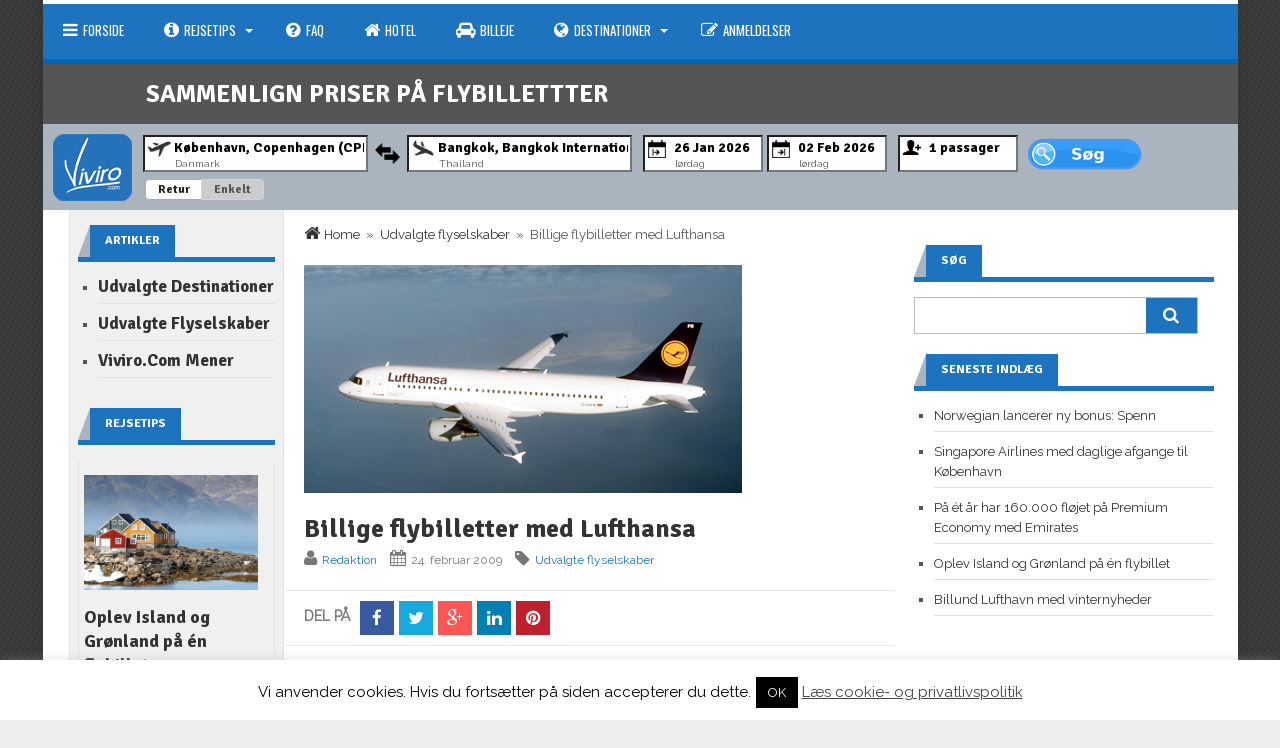

--- FILE ---
content_type: text/html; charset=UTF-8
request_url: https://www.viviro.com/billige-flybilletter-med-lufthansa/
body_size: 27733
content:
<!DOCTYPE html>
<html class="no-js" itemscope="itemscope" itemtype="http://schema.org/Article" lang="da-DK">
<head>
<!--<link rel="stylesheet" href="/js/jquery.mobile-1.4.5.min.css">-->
<meta charset="UTF-8">
<title itemprop="name">Billige flybilletter med Lufthansa - Viviro.com</title>
<link rel="pingback" href="https://www.viviro.com/xmlrpc.php" />
<meta name="viewport" content="width=device-width" />
<!--[if lt IE 9]>
<script src="http://html5shim.googlecode.com/svn/trunk/html5.js"></script>
<![endif]-->
<link href="https://fonts.googleapis.com/css?family=Lato:100,100i,200,200i,300,300i,400,400i,500,500i,600,600i,700,700i,800,800i,900,900i%7COpen+Sans:100,100i,200,200i,300,300i,400,400i,500,500i,600,600i,700,700i,800,800i,900,900i%7CIndie+Flower:100,100i,200,200i,300,300i,400,400i,500,500i,600,600i,700,700i,800,800i,900,900i%7COswald:100,100i,200,200i,300,300i,400,400i,500,500i,600,600i,700,700i,800,800i,900,900i" rel="stylesheet"><meta name='robots' content='index, follow, max-image-preview:large, max-snippet:-1, max-video-preview:-1' />

	<!-- This site is optimized with the Yoast SEO plugin v20.13 - https://yoast.com/wordpress/plugins/seo/ -->
	<meta name="description" content="Lufthansa har masser af billige flybilletter til hele verden. optjen bonuspoint til Miles and More eller SAS Eurobonus og få gratis mad og drikke ombord." />
	<link rel="canonical" href="https://www.viviro.com/billige-flybilletter-med-lufthansa/" />
	<meta property="og:locale" content="da_DK" />
	<meta property="og:type" content="article" />
	<meta property="og:title" content="Billige flybilletter med Lufthansa - Viviro.com" />
	<meta property="og:description" content="Lufthansa har masser af billige flybilletter til hele verden. optjen bonuspoint til Miles and More eller SAS Eurobonus og få gratis mad og drikke ombord." />
	<meta property="og:url" content="https://www.viviro.com/billige-flybilletter-med-lufthansa/" />
	<meta property="og:site_name" content="Viviro.com" />
	<meta property="article:published_time" content="2009-02-24T12:37:09+00:00" />
	<meta property="og:image" content="https://www.viviro.com/wp-content/uploads/2009/01/flyselskaber_lh320.png" />
	<meta property="og:image:width" content="438" />
	<meta property="og:image:height" content="228" />
	<meta property="og:image:type" content="image/png" />
	<meta name="author" content="Redaktion" />
	<script type="application/ld+json" class="yoast-schema-graph">{"@context":"https://schema.org","@graph":[{"@type":"WebPage","@id":"https://www.viviro.com/billige-flybilletter-med-lufthansa/","url":"https://www.viviro.com/billige-flybilletter-med-lufthansa/","name":"Billige flybilletter med Lufthansa - Viviro.com","isPartOf":{"@id":"https://www.viviro.com/#website"},"primaryImageOfPage":{"@id":"https://www.viviro.com/billige-flybilletter-med-lufthansa/#primaryimage"},"image":{"@id":"https://www.viviro.com/billige-flybilletter-med-lufthansa/#primaryimage"},"thumbnailUrl":"https://www.viviro.com/wp-content/uploads/2009/01/flyselskaber_lh320.png","datePublished":"2009-02-24T12:37:09+00:00","dateModified":"2009-02-24T12:37:09+00:00","author":{"@id":"https://www.viviro.com/#/schema/person/56f3e2c031e3cdbb95fabcae94c64f15"},"description":"Lufthansa har masser af billige flybilletter til hele verden. optjen bonuspoint til Miles and More eller SAS Eurobonus og få gratis mad og drikke ombord.","breadcrumb":{"@id":"https://www.viviro.com/billige-flybilletter-med-lufthansa/#breadcrumb"},"inLanguage":"da-DK","potentialAction":[{"@type":"ReadAction","target":["https://www.viviro.com/billige-flybilletter-med-lufthansa/"]}]},{"@type":"ImageObject","inLanguage":"da-DK","@id":"https://www.viviro.com/billige-flybilletter-med-lufthansa/#primaryimage","url":"https://www.viviro.com/wp-content/uploads/2009/01/flyselskaber_lh320.png","contentUrl":"https://www.viviro.com/wp-content/uploads/2009/01/flyselskaber_lh320.png","width":438,"height":228,"caption":"lh320.jpg"},{"@type":"BreadcrumbList","@id":"https://www.viviro.com/billige-flybilletter-med-lufthansa/#breadcrumb","itemListElement":[{"@type":"ListItem","position":1,"name":"Home","item":"https://www.viviro.com/"},{"@type":"ListItem","position":2,"name":"Post","item":"https://www.viviro.com/post/"},{"@type":"ListItem","position":3,"name":"Billige flybilletter med Lufthansa"}]},{"@type":"WebSite","@id":"https://www.viviro.com/#website","url":"https://www.viviro.com/","name":"Viviro.com","description":"Intelligent Prissammenligning af Flybilletter","potentialAction":[{"@type":"SearchAction","target":{"@type":"EntryPoint","urlTemplate":"https://www.viviro.com/?s={search_term_string}"},"query-input":"required name=search_term_string"}],"inLanguage":"da-DK"},{"@type":"Person","@id":"https://www.viviro.com/#/schema/person/56f3e2c031e3cdbb95fabcae94c64f15","name":"Redaktion","image":{"@type":"ImageObject","inLanguage":"da-DK","@id":"https://www.viviro.com/#/schema/person/image/","url":"https://secure.gravatar.com/avatar/ac8b897491fb0aaf6191c2d08f2d5649?s=96&d=mm&r=g","contentUrl":"https://secure.gravatar.com/avatar/ac8b897491fb0aaf6191c2d08f2d5649?s=96&d=mm&r=g","caption":"Redaktion"},"url":"https://www.viviro.com/author/admin/"}]}</script>
	<!-- / Yoast SEO plugin. -->


<link rel='dns-prefetch' href='//secure.gravatar.com' />
<link rel='dns-prefetch' href='//stats.wp.com' />
<link rel='dns-prefetch' href='//fonts.googleapis.com' />
<link rel='dns-prefetch' href='//v0.wordpress.com' />
<link rel="alternate" type="application/rss+xml" title="Viviro.com &raquo; Feed" href="https://www.viviro.com/feed/" />
<link rel="alternate" type="application/rss+xml" title="Viviro.com &raquo;-kommentar-feed" href="https://www.viviro.com/comments/feed/" />
<link rel="alternate" type="application/rss+xml" title="Viviro.com &raquo; Billige flybilletter med Lufthansa-kommentar-feed" href="https://www.viviro.com/billige-flybilletter-med-lufthansa/feed/" />
		<!-- This site uses the Google Analytics by MonsterInsights plugin v9.2.2 - Using Analytics tracking - https://www.monsterinsights.com/ -->
		<!-- Note: MonsterInsights is not currently configured on this site. The site owner needs to authenticate with Google Analytics in the MonsterInsights settings panel. -->
					<!-- No tracking code set -->
				<!-- / Google Analytics by MonsterInsights -->
		<script type="text/javascript">
window._wpemojiSettings = {"baseUrl":"https:\/\/s.w.org\/images\/core\/emoji\/14.0.0\/72x72\/","ext":".png","svgUrl":"https:\/\/s.w.org\/images\/core\/emoji\/14.0.0\/svg\/","svgExt":".svg","source":{"concatemoji":"https:\/\/www.viviro.com\/wp-includes\/js\/wp-emoji-release.min.js?ver=6.3.7"}};
/*! This file is auto-generated */
!function(i,n){var o,s,e;function c(e){try{var t={supportTests:e,timestamp:(new Date).valueOf()};sessionStorage.setItem(o,JSON.stringify(t))}catch(e){}}function p(e,t,n){e.clearRect(0,0,e.canvas.width,e.canvas.height),e.fillText(t,0,0);var t=new Uint32Array(e.getImageData(0,0,e.canvas.width,e.canvas.height).data),r=(e.clearRect(0,0,e.canvas.width,e.canvas.height),e.fillText(n,0,0),new Uint32Array(e.getImageData(0,0,e.canvas.width,e.canvas.height).data));return t.every(function(e,t){return e===r[t]})}function u(e,t,n){switch(t){case"flag":return n(e,"\ud83c\udff3\ufe0f\u200d\u26a7\ufe0f","\ud83c\udff3\ufe0f\u200b\u26a7\ufe0f")?!1:!n(e,"\ud83c\uddfa\ud83c\uddf3","\ud83c\uddfa\u200b\ud83c\uddf3")&&!n(e,"\ud83c\udff4\udb40\udc67\udb40\udc62\udb40\udc65\udb40\udc6e\udb40\udc67\udb40\udc7f","\ud83c\udff4\u200b\udb40\udc67\u200b\udb40\udc62\u200b\udb40\udc65\u200b\udb40\udc6e\u200b\udb40\udc67\u200b\udb40\udc7f");case"emoji":return!n(e,"\ud83e\udef1\ud83c\udffb\u200d\ud83e\udef2\ud83c\udfff","\ud83e\udef1\ud83c\udffb\u200b\ud83e\udef2\ud83c\udfff")}return!1}function f(e,t,n){var r="undefined"!=typeof WorkerGlobalScope&&self instanceof WorkerGlobalScope?new OffscreenCanvas(300,150):i.createElement("canvas"),a=r.getContext("2d",{willReadFrequently:!0}),o=(a.textBaseline="top",a.font="600 32px Arial",{});return e.forEach(function(e){o[e]=t(a,e,n)}),o}function t(e){var t=i.createElement("script");t.src=e,t.defer=!0,i.head.appendChild(t)}"undefined"!=typeof Promise&&(o="wpEmojiSettingsSupports",s=["flag","emoji"],n.supports={everything:!0,everythingExceptFlag:!0},e=new Promise(function(e){i.addEventListener("DOMContentLoaded",e,{once:!0})}),new Promise(function(t){var n=function(){try{var e=JSON.parse(sessionStorage.getItem(o));if("object"==typeof e&&"number"==typeof e.timestamp&&(new Date).valueOf()<e.timestamp+604800&&"object"==typeof e.supportTests)return e.supportTests}catch(e){}return null}();if(!n){if("undefined"!=typeof Worker&&"undefined"!=typeof OffscreenCanvas&&"undefined"!=typeof URL&&URL.createObjectURL&&"undefined"!=typeof Blob)try{var e="postMessage("+f.toString()+"("+[JSON.stringify(s),u.toString(),p.toString()].join(",")+"));",r=new Blob([e],{type:"text/javascript"}),a=new Worker(URL.createObjectURL(r),{name:"wpTestEmojiSupports"});return void(a.onmessage=function(e){c(n=e.data),a.terminate(),t(n)})}catch(e){}c(n=f(s,u,p))}t(n)}).then(function(e){for(var t in e)n.supports[t]=e[t],n.supports.everything=n.supports.everything&&n.supports[t],"flag"!==t&&(n.supports.everythingExceptFlag=n.supports.everythingExceptFlag&&n.supports[t]);n.supports.everythingExceptFlag=n.supports.everythingExceptFlag&&!n.supports.flag,n.DOMReady=!1,n.readyCallback=function(){n.DOMReady=!0}}).then(function(){return e}).then(function(){var e;n.supports.everything||(n.readyCallback(),(e=n.source||{}).concatemoji?t(e.concatemoji):e.wpemoji&&e.twemoji&&(t(e.twemoji),t(e.wpemoji)))}))}((window,document),window._wpemojiSettings);
</script>
<style type="text/css">
img.wp-smiley,
img.emoji {
	display: inline !important;
	border: none !important;
	box-shadow: none !important;
	height: 1em !important;
	width: 1em !important;
	margin: 0 0.07em !important;
	vertical-align: -0.1em !important;
	background: none !important;
	padding: 0 !important;
}
</style>
	<link rel='stylesheet' id='validate-engine-css-css' href='https://www.viviro.com/wp-content/plugins/wysija-newsletters/css/validationEngine.jquery.css?ver=2.10.2' type='text/css' media='all' />
<link rel='stylesheet' id='layerslider-css' href='https://www.viviro.com/wp-content/plugins/LayerSlider/assets/static/layerslider/css/layerslider.css?ver=7.14.0' type='text/css' media='all' />
<link rel='stylesheet' id='wp-block-library-css' href='https://www.viviro.com/wp-includes/css/dist/block-library/style.min.css?ver=6.3.7' type='text/css' media='all' />
<style id='wp-block-library-inline-css' type='text/css'>
.has-text-align-justify{text-align:justify;}
</style>
<link rel='stylesheet' id='jetpack-videopress-video-block-view-css' href='https://www.viviro.com/wp-content/plugins/jetpack/jetpack_vendor/automattic/jetpack-videopress/build/block-editor/blocks/video/view.css?minify=false&#038;ver=34ae973733627b74a14e' type='text/css' media='all' />
<link rel='stylesheet' id='mediaelement-css' href='https://www.viviro.com/wp-includes/js/mediaelement/mediaelementplayer-legacy.min.css?ver=4.2.17' type='text/css' media='all' />
<link rel='stylesheet' id='wp-mediaelement-css' href='https://www.viviro.com/wp-includes/js/mediaelement/wp-mediaelement.min.css?ver=6.3.7' type='text/css' media='all' />
<style id='classic-theme-styles-inline-css' type='text/css'>
/*! This file is auto-generated */
.wp-block-button__link{color:#fff;background-color:#32373c;border-radius:9999px;box-shadow:none;text-decoration:none;padding:calc(.667em + 2px) calc(1.333em + 2px);font-size:1.125em}.wp-block-file__button{background:#32373c;color:#fff;text-decoration:none}
</style>
<style id='global-styles-inline-css' type='text/css'>
body{--wp--preset--color--black: #000000;--wp--preset--color--cyan-bluish-gray: #abb8c3;--wp--preset--color--white: #ffffff;--wp--preset--color--pale-pink: #f78da7;--wp--preset--color--vivid-red: #cf2e2e;--wp--preset--color--luminous-vivid-orange: #ff6900;--wp--preset--color--luminous-vivid-amber: #fcb900;--wp--preset--color--light-green-cyan: #7bdcb5;--wp--preset--color--vivid-green-cyan: #00d084;--wp--preset--color--pale-cyan-blue: #8ed1fc;--wp--preset--color--vivid-cyan-blue: #0693e3;--wp--preset--color--vivid-purple: #9b51e0;--wp--preset--gradient--vivid-cyan-blue-to-vivid-purple: linear-gradient(135deg,rgba(6,147,227,1) 0%,rgb(155,81,224) 100%);--wp--preset--gradient--light-green-cyan-to-vivid-green-cyan: linear-gradient(135deg,rgb(122,220,180) 0%,rgb(0,208,130) 100%);--wp--preset--gradient--luminous-vivid-amber-to-luminous-vivid-orange: linear-gradient(135deg,rgba(252,185,0,1) 0%,rgba(255,105,0,1) 100%);--wp--preset--gradient--luminous-vivid-orange-to-vivid-red: linear-gradient(135deg,rgba(255,105,0,1) 0%,rgb(207,46,46) 100%);--wp--preset--gradient--very-light-gray-to-cyan-bluish-gray: linear-gradient(135deg,rgb(238,238,238) 0%,rgb(169,184,195) 100%);--wp--preset--gradient--cool-to-warm-spectrum: linear-gradient(135deg,rgb(74,234,220) 0%,rgb(151,120,209) 20%,rgb(207,42,186) 40%,rgb(238,44,130) 60%,rgb(251,105,98) 80%,rgb(254,248,76) 100%);--wp--preset--gradient--blush-light-purple: linear-gradient(135deg,rgb(255,206,236) 0%,rgb(152,150,240) 100%);--wp--preset--gradient--blush-bordeaux: linear-gradient(135deg,rgb(254,205,165) 0%,rgb(254,45,45) 50%,rgb(107,0,62) 100%);--wp--preset--gradient--luminous-dusk: linear-gradient(135deg,rgb(255,203,112) 0%,rgb(199,81,192) 50%,rgb(65,88,208) 100%);--wp--preset--gradient--pale-ocean: linear-gradient(135deg,rgb(255,245,203) 0%,rgb(182,227,212) 50%,rgb(51,167,181) 100%);--wp--preset--gradient--electric-grass: linear-gradient(135deg,rgb(202,248,128) 0%,rgb(113,206,126) 100%);--wp--preset--gradient--midnight: linear-gradient(135deg,rgb(2,3,129) 0%,rgb(40,116,252) 100%);--wp--preset--font-size--small: 13px;--wp--preset--font-size--medium: 20px;--wp--preset--font-size--large: 36px;--wp--preset--font-size--x-large: 42px;--wp--preset--spacing--20: 0.44rem;--wp--preset--spacing--30: 0.67rem;--wp--preset--spacing--40: 1rem;--wp--preset--spacing--50: 1.5rem;--wp--preset--spacing--60: 2.25rem;--wp--preset--spacing--70: 3.38rem;--wp--preset--spacing--80: 5.06rem;--wp--preset--shadow--natural: 6px 6px 9px rgba(0, 0, 0, 0.2);--wp--preset--shadow--deep: 12px 12px 50px rgba(0, 0, 0, 0.4);--wp--preset--shadow--sharp: 6px 6px 0px rgba(0, 0, 0, 0.2);--wp--preset--shadow--outlined: 6px 6px 0px -3px rgba(255, 255, 255, 1), 6px 6px rgba(0, 0, 0, 1);--wp--preset--shadow--crisp: 6px 6px 0px rgba(0, 0, 0, 1);}:where(.is-layout-flex){gap: 0.5em;}:where(.is-layout-grid){gap: 0.5em;}body .is-layout-flow > .alignleft{float: left;margin-inline-start: 0;margin-inline-end: 2em;}body .is-layout-flow > .alignright{float: right;margin-inline-start: 2em;margin-inline-end: 0;}body .is-layout-flow > .aligncenter{margin-left: auto !important;margin-right: auto !important;}body .is-layout-constrained > .alignleft{float: left;margin-inline-start: 0;margin-inline-end: 2em;}body .is-layout-constrained > .alignright{float: right;margin-inline-start: 2em;margin-inline-end: 0;}body .is-layout-constrained > .aligncenter{margin-left: auto !important;margin-right: auto !important;}body .is-layout-constrained > :where(:not(.alignleft):not(.alignright):not(.alignfull)){max-width: var(--wp--style--global--content-size);margin-left: auto !important;margin-right: auto !important;}body .is-layout-constrained > .alignwide{max-width: var(--wp--style--global--wide-size);}body .is-layout-flex{display: flex;}body .is-layout-flex{flex-wrap: wrap;align-items: center;}body .is-layout-flex > *{margin: 0;}body .is-layout-grid{display: grid;}body .is-layout-grid > *{margin: 0;}:where(.wp-block-columns.is-layout-flex){gap: 2em;}:where(.wp-block-columns.is-layout-grid){gap: 2em;}:where(.wp-block-post-template.is-layout-flex){gap: 1.25em;}:where(.wp-block-post-template.is-layout-grid){gap: 1.25em;}.has-black-color{color: var(--wp--preset--color--black) !important;}.has-cyan-bluish-gray-color{color: var(--wp--preset--color--cyan-bluish-gray) !important;}.has-white-color{color: var(--wp--preset--color--white) !important;}.has-pale-pink-color{color: var(--wp--preset--color--pale-pink) !important;}.has-vivid-red-color{color: var(--wp--preset--color--vivid-red) !important;}.has-luminous-vivid-orange-color{color: var(--wp--preset--color--luminous-vivid-orange) !important;}.has-luminous-vivid-amber-color{color: var(--wp--preset--color--luminous-vivid-amber) !important;}.has-light-green-cyan-color{color: var(--wp--preset--color--light-green-cyan) !important;}.has-vivid-green-cyan-color{color: var(--wp--preset--color--vivid-green-cyan) !important;}.has-pale-cyan-blue-color{color: var(--wp--preset--color--pale-cyan-blue) !important;}.has-vivid-cyan-blue-color{color: var(--wp--preset--color--vivid-cyan-blue) !important;}.has-vivid-purple-color{color: var(--wp--preset--color--vivid-purple) !important;}.has-black-background-color{background-color: var(--wp--preset--color--black) !important;}.has-cyan-bluish-gray-background-color{background-color: var(--wp--preset--color--cyan-bluish-gray) !important;}.has-white-background-color{background-color: var(--wp--preset--color--white) !important;}.has-pale-pink-background-color{background-color: var(--wp--preset--color--pale-pink) !important;}.has-vivid-red-background-color{background-color: var(--wp--preset--color--vivid-red) !important;}.has-luminous-vivid-orange-background-color{background-color: var(--wp--preset--color--luminous-vivid-orange) !important;}.has-luminous-vivid-amber-background-color{background-color: var(--wp--preset--color--luminous-vivid-amber) !important;}.has-light-green-cyan-background-color{background-color: var(--wp--preset--color--light-green-cyan) !important;}.has-vivid-green-cyan-background-color{background-color: var(--wp--preset--color--vivid-green-cyan) !important;}.has-pale-cyan-blue-background-color{background-color: var(--wp--preset--color--pale-cyan-blue) !important;}.has-vivid-cyan-blue-background-color{background-color: var(--wp--preset--color--vivid-cyan-blue) !important;}.has-vivid-purple-background-color{background-color: var(--wp--preset--color--vivid-purple) !important;}.has-black-border-color{border-color: var(--wp--preset--color--black) !important;}.has-cyan-bluish-gray-border-color{border-color: var(--wp--preset--color--cyan-bluish-gray) !important;}.has-white-border-color{border-color: var(--wp--preset--color--white) !important;}.has-pale-pink-border-color{border-color: var(--wp--preset--color--pale-pink) !important;}.has-vivid-red-border-color{border-color: var(--wp--preset--color--vivid-red) !important;}.has-luminous-vivid-orange-border-color{border-color: var(--wp--preset--color--luminous-vivid-orange) !important;}.has-luminous-vivid-amber-border-color{border-color: var(--wp--preset--color--luminous-vivid-amber) !important;}.has-light-green-cyan-border-color{border-color: var(--wp--preset--color--light-green-cyan) !important;}.has-vivid-green-cyan-border-color{border-color: var(--wp--preset--color--vivid-green-cyan) !important;}.has-pale-cyan-blue-border-color{border-color: var(--wp--preset--color--pale-cyan-blue) !important;}.has-vivid-cyan-blue-border-color{border-color: var(--wp--preset--color--vivid-cyan-blue) !important;}.has-vivid-purple-border-color{border-color: var(--wp--preset--color--vivid-purple) !important;}.has-vivid-cyan-blue-to-vivid-purple-gradient-background{background: var(--wp--preset--gradient--vivid-cyan-blue-to-vivid-purple) !important;}.has-light-green-cyan-to-vivid-green-cyan-gradient-background{background: var(--wp--preset--gradient--light-green-cyan-to-vivid-green-cyan) !important;}.has-luminous-vivid-amber-to-luminous-vivid-orange-gradient-background{background: var(--wp--preset--gradient--luminous-vivid-amber-to-luminous-vivid-orange) !important;}.has-luminous-vivid-orange-to-vivid-red-gradient-background{background: var(--wp--preset--gradient--luminous-vivid-orange-to-vivid-red) !important;}.has-very-light-gray-to-cyan-bluish-gray-gradient-background{background: var(--wp--preset--gradient--very-light-gray-to-cyan-bluish-gray) !important;}.has-cool-to-warm-spectrum-gradient-background{background: var(--wp--preset--gradient--cool-to-warm-spectrum) !important;}.has-blush-light-purple-gradient-background{background: var(--wp--preset--gradient--blush-light-purple) !important;}.has-blush-bordeaux-gradient-background{background: var(--wp--preset--gradient--blush-bordeaux) !important;}.has-luminous-dusk-gradient-background{background: var(--wp--preset--gradient--luminous-dusk) !important;}.has-pale-ocean-gradient-background{background: var(--wp--preset--gradient--pale-ocean) !important;}.has-electric-grass-gradient-background{background: var(--wp--preset--gradient--electric-grass) !important;}.has-midnight-gradient-background{background: var(--wp--preset--gradient--midnight) !important;}.has-small-font-size{font-size: var(--wp--preset--font-size--small) !important;}.has-medium-font-size{font-size: var(--wp--preset--font-size--medium) !important;}.has-large-font-size{font-size: var(--wp--preset--font-size--large) !important;}.has-x-large-font-size{font-size: var(--wp--preset--font-size--x-large) !important;}
.wp-block-navigation a:where(:not(.wp-element-button)){color: inherit;}
:where(.wp-block-post-template.is-layout-flex){gap: 1.25em;}:where(.wp-block-post-template.is-layout-grid){gap: 1.25em;}
:where(.wp-block-columns.is-layout-flex){gap: 2em;}:where(.wp-block-columns.is-layout-grid){gap: 2em;}
.wp-block-pullquote{font-size: 1.5em;line-height: 1.6;}
</style>
<link rel='stylesheet' id='cookie-law-info-css' href='https://www.viviro.com/wp-content/plugins/cookie-law-info/legacy/public/css/cookie-law-info-public.css?ver=3.2.8' type='text/css' media='all' />
<link rel='stylesheet' id='cookie-law-info-gdpr-css' href='https://www.viviro.com/wp-content/plugins/cookie-law-info/legacy/public/css/cookie-law-info-gdpr.css?ver=3.2.8' type='text/css' media='all' />
<link rel='stylesheet' id='paginationstyle-css' href='https://www.viviro.com/wp-content/plugins/faster-pagination/assests/pagination.css?ver=2' type='text/css' media='all' />
<link rel='stylesheet' id='chld_thm_cfg_parent-css' href='https://www.viviro.com/wp-content/themes/lineza/style.css?ver=6.3.7' type='text/css' media='all' />
<link rel='stylesheet' id='lineza-style-css' href='https://www.viviro.com/wp-content/themes/lineza-child2/style.css?ver=6.3.7' type='text/css' media='all' />
<style id='lineza-style-inline-css' type='text/css'>

		body { background-color:#eeeded; background-image:url(https://www.viviro.com/wp-content/themes/lineza/images/pattern10.png); background-repeat:repeat; background-position:0 0; background-size:auto; background-attachment:scroll; }
		.main-navigation a:hover, .current-page-parent a, .current-menu-item a, .current_page_item a, .sfHover a { background-color:#0066bf;}
		.main-navigation ul li ul li a:hover { background:#009bd3;}
		.main-navigation { border-color:#0066bf;}
		.featured-post .post-cats span, .widgetslider .post-cats span, .post-type, .widget-title .title-span, .section-heading span,
		.section-heading span, #tabs li.active a, .tagcloud a:hover, .rating-percent, .pagination span, .pagination a:hover,
		.footer-subscribe form input[type='submit'], #wp-calendar td#today, #subscribe-widget input[type='submit'],
		.search-button { background-color:#1e73be; }
		a, a:hover, .title a:hover, .meta a, .post-cats a:hover, .post-meta a, .star-rating, .reply:hover i, .reply:hover a, .rating-star-top, .rating-star-bottom { color:#1e73be; }
		.widget-title, .section-heading, #tabs, .footer { border-color:#1e73be; }
		.post-number { background:#aab4bf;}
		.top-menu, .main-navigation { background:#1e73be;}
		.widget-title .head-corner, #tabs li.active:before, .section-heading span:before {
			border-right-color:#aab4bf; }
		.content-home, .content-page, .content-single, .content-archive { float:right; } .sidebar-small { float:left; margin:0 0 0 3% }
			.share-buttons { padding:10px 0 0 3%; margin-right:3% }
		
		
		                                            
		
</style>
<link rel='stylesheet' id='font-awesome-css' href='https://www.viviro.com/wp-content/themes/lineza/css/font-awesome.css?ver=6.3.7' type='text/css' media='all' />
<link rel='stylesheet' id='flexslider-css' href='https://www.viviro.com/wp-content/themes/lineza/css/flexslider.css?ver=6.3.7' type='text/css' media='all' />
<link rel='stylesheet' id='responsive-css' href='https://www.viviro.com/wp-content/themes/lineza/css/responsive.css?ver=6.3.7' type='text/css' media='all' />
<style id='jetpack_facebook_likebox-inline-css' type='text/css'>
.widget_facebook_likebox {
	overflow: hidden;
}

</style>
<link rel='stylesheet' id='redux-google-fonts-css' href='https://fonts.googleapis.com/css?family=Raleway%3A400%7CSignika%3A700%7COswald%3A400%7CLato%3A400&#038;ver=1536969566' type='text/css' media='all' />
<link rel='stylesheet' id='jetpack_css-css' href='https://www.viviro.com/wp-content/plugins/jetpack/css/jetpack.css?ver=12.4.1' type='text/css' media='all' />
<script type='text/javascript' src='https://www.viviro.com/wp-includes/js/jquery/jquery.min.js?ver=3.7.0' id='jquery-core-js'></script>
<script type='text/javascript' src='https://www.viviro.com/wp-includes/js/jquery/jquery-migrate.min.js?ver=3.4.1' id='jquery-migrate-js'></script>
<script type='text/javascript' id='layerslider-utils-js-extra'>
/* <![CDATA[ */
var LS_Meta = {"v":"7.14.0","fixGSAP":"1"};
/* ]]> */
</script>
<script type='text/javascript' src='https://www.viviro.com/wp-content/plugins/LayerSlider/assets/static/layerslider/js/layerslider.utils.js?ver=7.14.0' id='layerslider-utils-js'></script>
<script type='text/javascript' src='https://www.viviro.com/wp-content/plugins/LayerSlider/assets/static/layerslider/js/layerslider.kreaturamedia.jquery.js?ver=7.14.0' id='layerslider-js'></script>
<script type='text/javascript' src='https://www.viviro.com/wp-content/plugins/LayerSlider/assets/static/layerslider/js/layerslider.transitions.js?ver=7.14.0' id='layerslider-transitions-js'></script>
<script type='text/javascript' id='cookie-law-info-js-extra'>
/* <![CDATA[ */
var Cli_Data = {"nn_cookie_ids":[],"cookielist":[],"non_necessary_cookies":[],"ccpaEnabled":"","ccpaRegionBased":"","ccpaBarEnabled":"","strictlyEnabled":["necessary","obligatoire"],"ccpaType":"gdpr","js_blocking":"","custom_integration":"","triggerDomRefresh":"","secure_cookies":""};
var cli_cookiebar_settings = {"animate_speed_hide":"500","animate_speed_show":"500","background":"#fff","border":"#444","border_on":"","button_1_button_colour":"#000","button_1_button_hover":"#000000","button_1_link_colour":"#fff","button_1_as_button":"1","button_1_new_win":"","button_2_button_colour":"#333","button_2_button_hover":"#292929","button_2_link_colour":"#444","button_2_as_button":"","button_2_hidebar":"fffffff","button_3_button_colour":"#000","button_3_button_hover":"#000000","button_3_link_colour":"#fff","button_3_as_button":"1","button_3_new_win":"","button_4_button_colour":"#000","button_4_button_hover":"#000000","button_4_link_colour":"#fff","button_4_as_button":"1","button_7_button_colour":"#61a229","button_7_button_hover":"#4e8221","button_7_link_colour":"#fff","button_7_as_button":"1","button_7_new_win":"","font_family":"inherit","header_fix":"","notify_animate_hide":"1","notify_animate_show":"1","notify_div_id":"#cookie-law-info-bar","notify_position_horizontal":"right","notify_position_vertical":"bottom","scroll_close":"","scroll_close_reload":"1","accept_close_reload":"","reject_close_reload":"","showagain_tab":"1","showagain_background":"#fff","showagain_border":"#000","showagain_div_id":"#cookie-law-info-again","showagain_x_position":"100px","text":"#000","show_once_yn":"","show_once":"10000","logging_on":"","as_popup":"","popup_overlay":"1","bar_heading_text":"","cookie_bar_as":"banner","popup_showagain_position":"bottom-right","widget_position":"left"};
var log_object = {"ajax_url":"https:\/\/www.viviro.com\/wp-admin\/admin-ajax.php"};
/* ]]> */
</script>
<script type='text/javascript' src='https://www.viviro.com/wp-content/plugins/cookie-law-info/legacy/public/js/cookie-law-info-public.js?ver=3.2.8' id='cookie-law-info-js'></script>
<script type='text/javascript' src='https://www.viviro.com/wp-content/plugins/optin-monster/assets/js/api.js?ver=2.1.7' id='optin-monster-api-script-js'></script>
<meta name="generator" content="Powered by LayerSlider 7.14.0 - Build Heros, Sliders, and Popups. Create Animations and Beautiful, Rich Web Content as Easy as Never Before on WordPress." />
<!-- LayerSlider updates and docs at: https://layerslider.com -->
<link rel="https://api.w.org/" href="https://www.viviro.com/wp-json/" /><link rel="alternate" type="application/json" href="https://www.viviro.com/wp-json/wp/v2/posts/2628" /><link rel="EditURI" type="application/rsd+xml" title="RSD" href="https://www.viviro.com/xmlrpc.php?rsd" />
<meta name="generator" content="WordPress 6.3.7" />
<link rel='shortlink' href='https://wp.me/p5sMfD-Go' />
<link rel="alternate" type="application/json+oembed" href="https://www.viviro.com/wp-json/oembed/1.0/embed?url=https%3A%2F%2Fwww.viviro.com%2Fbillige-flybilletter-med-lufthansa%2F" />
<link rel="alternate" type="text/xml+oembed" href="https://www.viviro.com/wp-json/oembed/1.0/embed?url=https%3A%2F%2Fwww.viviro.com%2Fbillige-flybilletter-med-lufthansa%2F&#038;format=xml" />
	<style>img#wpstats{display:none}</style>
		<link rel="stylesheet" type="text/css" id="wp-custom-css" href="https://www.viviro.com/?custom-css=0ee1977d1b" /><style type="text/css" title="dynamic-css" class="options-output">.site-header{background-color:transparent;}.site-header{padding-top:2px;padding-bottom:2px;}.site-header #logo{margin-top:0;margin-bottom:0;}.footer, .copyright{background-color:#828282;}.footer, .copyright{color:#ffffff;}.footer a{color:#ffffff;}.footer a:hover{color:#e91b23;}body{font-family:Raleway;font-weight:400;font-style:normal;}h1,h2,h3,h4,h5,h6, .top-menu, .site-header, .post-type, .read-more, .article-heading, .slidertitle, .widget-title, .carousel, #tabs li a, .widgettitle, input, .review-item, .final-score-box, .social-widget a, .post-navigation, .comment-reply-link, .fn, #commentform input, #commentform textarea, .pagination, .footer-subscribe{font-family:Signika;font-weight:700;font-style:normal;}#navigation a{font-family:Oswald;font-weight:400;font-style:normal;}.site-header #logo a{font-family:Oswald;line-height:42px;font-weight:400;font-style:normal;color:#060606;font-size:36px;}.post-content{font-family:Lato;line-height:20px;font-weight:400;font-style:normal;font-size:13px;}</style></head>
<body id="blog" class="post-template-default single single-post postid-2628 single-format-standard main" itemscope itemtype="http://schema.org/WebPage">
	<div id="st-container" class="st-container">
		<nav class="st-menu st-effect-4" id="menu-4" data-enhance="false">
			<div id="close-button"><i class="fa fa-times"></i></div>
			<div class="off-canvas-search">
				<div class="header-search off-search" data-enhance="false"><form method="get" class="searchform search-form" action="https://www.viviro.com/">
	<fieldset> 
		<input type="text" name="s" class="s" value="" placeholder="Search Now"> 
		<button class="fa fa-search search-button" type="submit" value="Search"></button>
	</fieldset>
</form></div>
			</div>
			<ul id="menu-top-menu" class="menu"><li class="menu-item menu-item-type-post_type menu-item-object-page menu-item-home"><a href="https://www.viviro.com/"><i class="fa fa-navicon"></i>Forside</a></li>
<li class="menu-item menu-item-type-taxonomy menu-item-object-category menu-item-has-children"><a href="https://www.viviro.com/rejsetips/"><i class="fa fa-info-circle"></i>Rejsetips</a>
<ul class="sub-menu">
	<li class="menu-item menu-item-type-taxonomy menu-item-object-category"><a href="https://www.viviro.com/rejsetips/pasregler/">Pasregler</a></li>
	<li class="menu-item menu-item-type-taxonomy menu-item-object-category"><a href="https://www.viviro.com/passagerrettigheder/">Passagerrettigheder</a></li>
	<li class="menu-item menu-item-type-taxonomy menu-item-object-category"><a href="https://www.viviro.com/rejsetips/foer-rejsen/">Før rejsen</a></li>
	<li class="menu-item menu-item-type-taxonomy menu-item-object-category"><a href="https://www.viviro.com/rejsetips/under-rejsen/">Under rejsen</a></li>
	<li class="menu-item menu-item-type-taxonomy menu-item-object-category"><a href="https://www.viviro.com/rejsetips/efter-rejsen/">Efter rejsen</a></li>
	<li class="menu-item menu-item-type-taxonomy menu-item-object-category"><a href="https://www.viviro.com/rejsetips/toldregler/">toldregler</a></li>
</ul>
</li>
<li class="menu-item menu-item-type-taxonomy menu-item-object-category"><a href="https://www.viviro.com/faq/c2-faq/"><i class="fa fa-question-circle"></i>FAQ</a></li>
<li class="menu-item menu-item-type-custom menu-item-object-custom"><a title="Book hotel" href="http://www.awin1.com/awclick.php?gid=325337&amp;mid=10083&amp;awinaffid=369611&amp;linkid=2064055&amp;clickref="><i class="fa fa-home"></i>Hotel</a></li>
<li class="menu-item menu-item-type-custom menu-item-object-custom"><a href="http://www.autoeurope.dk/booking/index.cfm?aff=flyrejsendk"><i class="fa fa-automobile"></i>Billeje</a></li>
<li class="menu-item menu-item-type-taxonomy menu-item-object-category menu-item-has-children"><a href="https://www.viviro.com/destinationer/"><i class="fa fa-globe"></i>Destinationer</a>
<ul class="sub-menu">
	<li class="menu-item menu-item-type-taxonomy menu-item-object-category"><a href="https://www.viviro.com/destinationer/europa/">Europa</a></li>
	<li class="menu-item menu-item-type-taxonomy menu-item-object-category"><a href="https://www.viviro.com/destinationer/asien-destinationer-2/">Asien</a></li>
	<li class="menu-item menu-item-type-taxonomy menu-item-object-category"><a href="https://www.viviro.com/destinationer/mellemoesten/">Mellemøsten</a></li>
	<li class="menu-item menu-item-type-taxonomy menu-item-object-category"><a href="https://www.viviro.com/destinationer/afrika/">Afrika</a></li>
	<li class="menu-item menu-item-type-taxonomy menu-item-object-category"><a href="https://www.viviro.com/destinationer/karibien/">Karibien</a></li>
	<li class="menu-item menu-item-type-taxonomy menu-item-object-category"><a href="https://www.viviro.com/destinationer/nordamerika/">Nordamerika</a></li>
	<li class="menu-item menu-item-type-taxonomy menu-item-object-category"><a href="https://www.viviro.com/destinationer/mellemamerika/">Mellemamerika</a></li>
	<li class="menu-item menu-item-type-taxonomy menu-item-object-category"><a href="https://www.viviro.com/destinationer/sydamerika/">Sydamerika</a></li>
	<li class="menu-item menu-item-type-taxonomy menu-item-object-category"><a href="https://www.viviro.com/destinationer/stillehavsomraadet/">Stillehavsområdet</a></li>
</ul>
</li>
<li class="menu-item menu-item-type-taxonomy menu-item-object-category"><a href="https://www.viviro.com/anmeldelser/"><i class="fa fa-pencil-square-o"></i>Anmeldelser</a></li>
</ul>					</nav>
		<div class="main-container boxed-layout">
			<div class="off-canvas-container">
			<!-- START HEADER -->
			<div class="top-menu">
				<div class="center-width">
																			</div><!-- .center-width -->
			</div><!-- .top-navigation -->
			<header class="main-header">
				<div class="site-header">
																		<h2 id="logo" class="uppercase">
								<a href="https://www.viviro.com">Viviro.com</a>
							</h2>
																
					<div class="header-widgets">
						<div class="widget header-widget widget_text">			<div class="textwidget"><script type='text/javascript'><!--//<![CDATA[
   var m3_u = (location.protocol=='https:'?'https://www.viviro.com/banner/www/delivery/ajs.php':'http://www.viviro.com/banner/www/delivery/ajs.php');
   var m3_r = Math.floor(Math.random()*99999999999);
   if (!document.MAX_used) document.MAX_used = ',';
   document.write ("<scr"+"ipt type='text/javascript' src='"+m3_u);
   document.write ("?zoneid=39");
   document.write ('&amp;cb=' + m3_r);
   if (document.MAX_used != ',') document.write ("&amp;exclude=" + document.MAX_used);
   document.write (document.charset ? '&amp;charset='+document.charset : (document.characterSet ? '&amp;charset='+document.characterSet : ''));
   document.write ("&amp;loc=" + escape(window.location));
   if (document.referrer) document.write ("&amp;referer=" + escape(document.referrer));
   if (document.context) document.write ("&context=" + escape(document.context));
   if (document.mmm_fo) document.write ("&amp;mmm_fo=1");
   document.write ("'><\/scr"+"ipt>");
//]]>--></script><noscript><a href='http://www.viviro.com/banner/www/delivery/ck.php?n=ae679bd1&amp;cb=INSERT_RANDOM_NUMBER_HERE' target='_blank' rel="noopener"><img src='http://www.viviro.com/banner/www/delivery/avw.php?zoneid=39&amp;cb=INSERT_RANDOM_NUMBER_HERE&amp;n=ae679bd1' border='0' alt='' /></a></noscript></div>
		</div>					</div>
				</div><!-- .site-header -->
				<div class="main-navigation">
					<div class="main-nav">
						<nav id="navigation" >
							<div class="menu-btn btn off-menu fa fa-align-justify" data-effect="st-effect-4"></div>
														<ul id="menu-top-menu-1" class="menu"><li id="menu-item-4079" class="menu-item menu-item-type-post_type menu-item-object-page menu-item-home"><a href="https://www.viviro.com/"><i class="fa fa-navicon"></i>Forside</a></li>
<li id="menu-item-4050" class="menu-item menu-item-type-taxonomy menu-item-object-category menu-item-has-children"><a href="https://www.viviro.com/rejsetips/"><i class="fa fa-info-circle"></i>Rejsetips</a>
<ul class="sub-menu">
	<li id="menu-item-2178" class="menu-item menu-item-type-taxonomy menu-item-object-category"><a href="https://www.viviro.com/rejsetips/pasregler/">Pasregler</a></li>
	<li id="menu-item-2180" class="menu-item menu-item-type-taxonomy menu-item-object-category"><a href="https://www.viviro.com/passagerrettigheder/">Passagerrettigheder</a></li>
	<li id="menu-item-2181" class="menu-item menu-item-type-taxonomy menu-item-object-category"><a href="https://www.viviro.com/rejsetips/foer-rejsen/">Før rejsen</a></li>
	<li id="menu-item-2186" class="menu-item menu-item-type-taxonomy menu-item-object-category"><a href="https://www.viviro.com/rejsetips/under-rejsen/">Under rejsen</a></li>
	<li id="menu-item-2183" class="menu-item menu-item-type-taxonomy menu-item-object-category"><a href="https://www.viviro.com/rejsetips/efter-rejsen/">Efter rejsen</a></li>
	<li id="menu-item-4051" class="menu-item menu-item-type-taxonomy menu-item-object-category"><a href="https://www.viviro.com/rejsetips/toldregler/">toldregler</a></li>
</ul>
</li>
<li id="menu-item-2187" class="menu-item menu-item-type-taxonomy menu-item-object-category"><a href="https://www.viviro.com/faq/c2-faq/"><i class="fa fa-question-circle"></i>FAQ</a></li>
<li id="menu-item-2188" class="menu-item menu-item-type-custom menu-item-object-custom"><a title="Book hotel" href="http://www.awin1.com/awclick.php?gid=325337&amp;mid=10083&amp;awinaffid=369611&amp;linkid=2064055&amp;clickref="><i class="fa fa-home"></i>Hotel</a></li>
<li id="menu-item-2189" class="menu-item menu-item-type-custom menu-item-object-custom"><a href="http://www.autoeurope.dk/booking/index.cfm?aff=flyrejsendk"><i class="fa fa-automobile"></i>Billeje</a></li>
<li id="menu-item-3968" class="menu-item menu-item-type-taxonomy menu-item-object-category menu-item-has-children"><a href="https://www.viviro.com/destinationer/"><i class="fa fa-globe"></i>Destinationer</a>
<ul class="sub-menu">
	<li id="menu-item-4035" class="menu-item menu-item-type-taxonomy menu-item-object-category"><a href="https://www.viviro.com/destinationer/europa/">Europa</a></li>
	<li id="menu-item-4034" class="menu-item menu-item-type-taxonomy menu-item-object-category"><a href="https://www.viviro.com/destinationer/asien-destinationer-2/">Asien</a></li>
	<li id="menu-item-4038" class="menu-item menu-item-type-taxonomy menu-item-object-category"><a href="https://www.viviro.com/destinationer/mellemoesten/">Mellemøsten</a></li>
	<li id="menu-item-4033" class="menu-item menu-item-type-taxonomy menu-item-object-category"><a href="https://www.viviro.com/destinationer/afrika/">Afrika</a></li>
	<li id="menu-item-4036" class="menu-item menu-item-type-taxonomy menu-item-object-category"><a href="https://www.viviro.com/destinationer/karibien/">Karibien</a></li>
	<li id="menu-item-4039" class="menu-item menu-item-type-taxonomy menu-item-object-category"><a href="https://www.viviro.com/destinationer/nordamerika/">Nordamerika</a></li>
	<li id="menu-item-4037" class="menu-item menu-item-type-taxonomy menu-item-object-category"><a href="https://www.viviro.com/destinationer/mellemamerika/">Mellemamerika</a></li>
	<li id="menu-item-4041" class="menu-item menu-item-type-taxonomy menu-item-object-category"><a href="https://www.viviro.com/destinationer/sydamerika/">Sydamerika</a></li>
	<li id="menu-item-4040" class="menu-item menu-item-type-taxonomy menu-item-object-category"><a href="https://www.viviro.com/destinationer/stillehavsomraadet/">Stillehavsområdet</a></li>
</ul>
</li>
<li id="menu-item-2182" class="menu-item menu-item-type-taxonomy menu-item-object-category"><a href="https://www.viviro.com/anmeldelser/"><i class="fa fa-pencil-square-o"></i>Anmeldelser</a></li>
</ul>													</nav>
							
											</div><!-- .main-nav -->
				</div><!-- .main-navigation -->
			</header>
			<!-- END HEADER -->
			<div class="main-wrapper">
				<div id="page">
					<div class="featured-section widget_text"><div class="textwidget"><iframe id="jqmsearchframe" style="width:100%; height:373px" src="/jq.html" onload="document.getElementById('jqmsearchframe').contentWindow.iframeLoaded()"></iframe><!--$(".textwidget").empty();$(".textwidget").load("/searchbox4.html")-->
    <script src="/js/jquery-1.11.2.min.js"></script>
    <!--<script src="/js/jquery-1.10.2.js"></script>-->
    <script src="/js/airports_da.js"></script>
    <script src="/js/jquery.cookie.js"></script>
    
    <script src="/js/jquery-ui.js"></script>
    <link rel="stylesheet" href="/js/jquery-ui.css">
    <!--<link rel="stylesheet" href="http://code.jquery.com/ui/1.11.3/themes/smoothness/jquery-ui.css">-->
    <!--<link rel="stylesheet" href="http://jqueryui.com/resources/demos/style.css">-->
    <link rel="stylesheet" href="/js/jquery.ui.spinner.css">
    <script src="/js/jquery.ui.spinner.js"></script>
    <script src="/js/datepicker-da.js"></script>

<style>
/*
    body {
        background: silver;
        margin: 100px;
    }
*/
    #triptype .ui-state-default {
      background: #ccc;
    }
    #triptype .ui-state-active {
      background: #ffffff url("/js/images/ui-bg_glass_65_ffffff_1x400.png") 50% 50% repeat-x;
    }
    
    #searchboxcontainer #direct {
      width: 20px !important;
      margin-top: 5px;
      margin-left: 20px;
    }
    
    #searchboxcontainer #direct + label {
      display:inline-block;
      margin-top: 2px;
      color: #fff;
    }
    
    #searchboxfooter {
      text-align: left;
      width: 100% !important;
      padding-left: 100px;
    }
  
    #searchboxfooter .ui-state-default {
      /* background: #CCC; */
    }
    
    #searchboxcontainer .ui-button-text {
      padding: .15em 1em;
      font-family: Signika;
      font-size: 12px;
    }
    
    #triptype {
      margin-top: 7px !important;
      margin-left: 2px !important;
    }
    #searchboxfooter {
      margin: 0 !important;
    }
    
    #searchboxfooter #emaildiv {
      width: 500px;
      xbackground: yellow;
      float: right;
      margin-right: 206px;
      margin-top: 9px;
    }
    
    #searchboxcontainer #email {
      padding: 0 5px;
      width: 150px;
      height: 18px;
      color: #bbb;
      font-weight: normal !important;
      font-family: Raleway;
      font-size: 12px;
    }
    
    #emaildiv span {
      color: white;
    }
    
    #emaildiv img {
      height: 15px;
    }
    
    .input-footer {
      font-size: 10px;
      position: absolute;
      /* top: 11px; */
      /* left: -88px; */
      width: 200px;
      /* margin: -20px 0 0 -80px !important; */
      text-align: left;
      margin-top: 19px !important;
      margin-left: 32px !important;
    }

    .origin .input-footer, .destination .input-footer {
        /*left: -196px;*/
    }
    
    .dateto .input-footer, .datefrom .input-footer {
      width: 85px;
    }
      
    .passengers .input-footer {
        /*left: -116px*/;
        /*width: 60px !important;*/
    }

    div#Xsearch-headline {
        font-family: Signika;
        font-size: 40px;
        color: white;
    }
    
    div#search-headline {
      font-family: Signika;
      font-size: 25px;
      /* color: white; */
      /* background: rgba(0,0,0,0.5); */
      background: #555;
      color: #fff;
      padding: 20px 0 20px 103px;
      width: 100%;
      margin: 0 !important;
      /* text-align: center; */
      text-transform: uppercase;
    }

    #swapinoutbound {
        width: 25px;
        cursor: pointer;
    }
    
    #searchboxwrapper {
        /*width:100%;*/
        /*height: 125px;*/
        /*background-color: white;*/
        overflow: hidden;
    }
    
    #searchboxcontainer {
        /*background-color: #17a8dd;*/
        background-color: #AAB4BF;
        /*width: 100%;*/
        /*height: 100%;*/
        
        /*height: 83px;*/
        padding-bottom: 10px;
        text-align: center;
    }
    
    #searchboxcontainer div {
        display: inline-block;
        margin: 0 4px;
        /*margin-top: 20px;*/
    }

    #searchboxcontainer div.origin {
        /*margin-right: 55px;*/
    }
    
    #searchboxcontainer div.datefrom {
        margin-right: -3px;
    }
    
    #searchboxcontainer input {
        height: 20px;
        width: 85px;
        font-size: 14px;
        font-weight: bold;
        /*padding-left: 10px;*/
        padding-bottom: 12px;
    }

    #searchboxcontainer .place {
        width: 190px;
    }
    
    @media (max-width: 818px) {
        #searchboxwrapper {
          display: none;
        }
    }

    @media (max-width: 850px) {
      #searchboxcontainer input {
          font-size: 12px;
      }
  
      #searchboxcontainer .place {
          width: 150px;
      }
    }
    
    @media (min-width: 819px) {
        #jqmsearchframe {
          display: none;
        }
    }

    
    .ui-autocomplete {
        height: 320px;
        font-size: 80%;
        overflow-y: scroll;
        overflow-x: hidden;
    }
    
    #ui-datepicker-div {
        z-index: 9999 !important;
        font-size: 90%;
    }
    
    .ui-spinner {
        /*width: 70px;*/
        height: 20px;
    }
    
    #paxselector {
        display: none;
        z-index: 9999;
        width: 165px;
        position: absolute;
        top: -20px;
        left: 881px;
        background: white;
    }
    
    #searchboxcontainer #searchbutton {
        /*height: 34px;*/
        /*margin-left: -50px;*/
    }
    
    #arrow {
      /* height: 45px; */
      height: 67px;
      width: 79px;
      position: absolute;
      margin-top: 10px;
      margin-left: -86px;
    }    

    /*Vertical centering
     *http://davidwalsh.name/css-vertical-center
     *https://timseverien.com/articles/snippets/136-alignment-sizing-css/
     *
     *.children {
        background: #ffdb4c;
        height: 300px;
        position: relative;
        top: 50%;
        transform: translateY(-50%);
    }*/

    #paxselector > div  { margin: 5px; }
    
	input.spinner { width: 2em; margin: 5px; font-size: 10pt; }
    
    #paxselector > div {
        margin  : 5px;        
    }
    
    div.label {
        font-family: sans-serif;
        font-size: 12px;
        font-weight: bolder;
        float: left;
        width: 52px;
        /*margin-top: 4px;*/
    }
    
    div.label.right {
        float: right;
        width: 20px;
    }
    .ui-spinner-horizontal {
        margin: 0 10px;
    }
    
    .childage {
        display: none;
        width: 150px;
    }
    
    hr.childage {
        margin: 0;
    }
    
    #searchbutton {
        position: relative;
        top: 13px;
        height: 33px;
        width: 117px;
        display: inline-block;
        cursor: pointer;
        background: url('/searchc.png') no-repeat;
    }
   
    #searchbutton:hover {
        background-position: 0 -33px;
    }
   
    #origin, #destination, #dateto, #datefrom, #passengers {
        background-image: url(/wp-includes/images/departure.png);
        background-repeat: no-repeat;
        background-size: 23px;
        padding-left: 29px !important;
        background-position: 3px 3px;
    }

    #destination {
        background-image: url(/wp-includes/images/arrival.png);
    }
    
    #dateto, #datefrom, #passengers {
        background-size: 18px;
        background-image: url(/wp-includes/images/dateend.png);
    }
    
    #datefrom {
        background-image: url(/wp-includes/images/datestart.png);
    }

    #passengers {
        background-image: url(/wp-includes/images/person.png);
    }

    
    #origin, #destination, #dateto, #datefrom, #passengers {
        background-image: none\9;
    }


#direct, #searchboxcontainer #direct + label, #emaildiv { display: none !important}

    @media screen and (max-width:1260px) {
      #arrow {
        margin-top: 44px;
        margin-left: 0;
      }
      #searchboxfooter {
        position: absolute;
        left: 12px;
      }
      #searchboxcontainer {
        min-height: 120px;
        padding-top: 5px;
      }
    }
    
    @media screen and (min-width:1261px) {
        .xfeatured-section.widget_text.fixed {
            position: fixed;
            top: 0;
            z-index: 100;
            width: 1195px;
        }
        
        #searchboxcontainer.fixed {
            position: fixed;
            top: 0;
            z-index: 100;
            width: 1195px;
        }
        
        #page.fixed {
            padding-top: 60px;
        }
    }
    
    @media screen and (max-width:500px) {
        #searchboxwrapper { display: none }
    }
    
</style>

        <div id="paxselector" class="ui-corner-all ui-widget-content">
            <div><div class="label">Voksne</div><input id="adults" class="spinner" name="value" value="1" readonly="readonly"></div>
            <div><div class="label">Børn</div><input id="children" class="spinner" name="value" value="0" readonly="readonly"></div>
            <hr  class="childage">
            <div class="childage"><div class="label">1. barn</div><input class="spinner" name="value" value="7" readonly="readonly"><div class="label right">år</div></div>
            <div class="childage"><div class="label">2. barn</div><input class="spinner" name="value" value="7" readonly="readonly"><div class="label right">år</div></div>
            <div class="childage"><div class="label">3. barn</div><input class="spinner" name="value" value="7" readonly="readonly"><div class="label right">år</div></div>
            <div class="childage"><div class="label">4. barn</div><input class="spinner" name="value" value="7" readonly="readonly"><div class="label right">år</div></div>
            <div class="childage"><div class="label">5. barn</div><input class="spinner" name="value" value="7" readonly="readonly"><div class="label right">år</div></div>
            <div class="childage"><div class="label">6. barn</div><input class="spinner" name="value" value="7" readonly="readonly"><div class="label right">år</div></div>
            <div class="childage"><div class="label">7. barn</div><input class="spinner" name="value" value="7" readonly="readonly"><div class="label right">år</div></div>
            <div class="childage"><div class="label">8. barn</div><input class="spinner" name="value" value="7" readonly="readonly"><div class="label right">år</div></div>
        </div>
        <div id="searchboxwrapper">
            <div id="search-headline">Sammenlign priser på flybillettter</div>
            <div id="searchboxcontainer">
                <!--<form action="http://search.viviro.com/search/search.php" method="post" onsubmit="return submitForm()" target="_blank">-->
                <form action="/search/search.php" method="post" onsubmit="return submitForm()">
                    <!--<img id="arrow" src="/wp-includes/images/pil.png">-->
                    <!--<img id="arrow" src="/wp-includes/images/takeoff.png">-->
                    <img id="arrow" src="/wp-includes/images/Viviro-Logo-Final-small-copy.png">
                    <div class="origin" >
                        <div class="input-footer">Danmark</div>
                        <input name="txtOriginAirport" class="place" id="origin" type="text" value="København, Copenhagen (CPH), Danmark">
                    </div>
                    <img id="swapinoutbound" title="Byt om på 'fra 'og 'til' lufthavn" src="/switch.png"> 
                    <div class="destination" >
                        <div class="input-footer">Thailand</div>
                        <input name="txtDestinationAirport" class="place" id="destination" value="Bangkok, Bangkok International Airport (BKK), Thailand" type="text">
                    </div>
                    <div class="datefrom" >
                        <div class="input-footer">lørdag</div>
                        <input name="datefrom" id="datefrom" value="28 feb 2015" type="text">
                    </div>
                    <div class="dateto" >
                        <div class="input-footer">lørdag</div>
                        <input name="dateto" id="dateto" type="text" value="23 apr 2015">
                    </div>
                    <div class="passengers" >
                        <div class="input-footer"></div>
                        <input name="passengers" id="passengers" type="text" value="1 passager" readonly="readonly">
                    </div>
                    <!--<input id="searchbutton" type="submit" value="Søg">-->
                    <!--<img id="searchbutton" src="wp-includes/images/search.png">-->
                    <span id="searchbutton"></span>
                    <input type="hidden" name="cmbNumAdults" id="cmbNumAdults">
                    <input type="hidden" name="cmbNumChildren_2to11" id="cmbNumChildren_2to11">
                    <input type="hidden" name="cmbNumInfants" id="cmbNumInfants">
                    <input type="hidden" name="cmbNumChildren_12to15" id="cmbNumChildren_12to15">
                    <input type="hidden" name="XrdoJourneyType" id="XrdoJourneyType">
                    <input type="hidden" name="txtSubscriberEmail" id="txtSubscriberEmail">
                    <input type="hidden" name="txtDepartDay" id="txtDepartDay">
                    <input type="hidden" name="txtDepartMonth" id="txtDepartMonth">
                    <input type="hidden" name="txtDepartYear" id="txtDepartYear">
                    <input type="hidden" name="txtReturnDay" id="txtReturnDay">
                    <input type="hidden" name="txtReturnMonth" id="txtReturnMonth">
                    <input type="hidden" name="txtReturnYear" id="txtReturnYear">
                <div id="searchboxfooter">
                    <div id="triptype">
                      <input type="radio" id="roundtrip" name="rdoJourneyType" checked="checked" value="roundtrip"><label for="roundtrip">Retur</label>
                      <input type="radio" id="oneway" name="rdoJourneyType" value="oneway"><label for="oneway">Enkelt</label>
                    </div>
                    <input id="direct" type="checkbox" name="direct">
                    <label for="direct">Kun direkte fly</label>
                      
                    <div id="emaildiv">
                      <span>Modtag gode tilbud og rejsetips: <img src="/wp-includes/images/Info_icon.png" title="Ved at udfylde din email adresse accepterer du at modtage Viviro.com’s nyhedsmail med gode tilbud og rejsetips. Vi videregiver ikke din email til tredjepart, og du vil til enhver tid kunne framelde dig igen. Det er valgfrit om du udfylder dette felt."></span>
                      <input type="text" id="email" name="txtSubscriberEmail" value="Indtast email (valgfrit)"">
                    </div>
                </div>
                </form
            </div>
        </div>
        <script>
                //http://stackoverflow.com/questions/1216114/how-can-i-make-a-div-stick-to-the-top-of-the-screen-once-its-been-scrolled-to
                $.fn.visible = function(partial,hidden,direction){
                
                    var $w = $(window);
                    
                    if (this.length < 1)
                        return;
            
                    var $t        = this.length > 1 ? this.eq(0) : this,
                        t         = $t.get(0),
                        vpWidth   = $w.width(),
                        vpHeight  = $w.height(),
                        direction = (direction) ? direction : 'both',
                        clientSize = hidden === true ? t.offsetWidth * t.offsetHeight : true;
            
                    if (typeof t.getBoundingClientRect === 'function'){
            
                        // Use this native browser method, if available.
                        var rec = t.getBoundingClientRect(),
                            tViz = rec.top    >= 0 && rec.top    <  vpHeight,
                            bViz = rec.bottom >  0 && rec.bottom <= vpHeight,
                            lViz = rec.left   >= 0 && rec.left   <  vpWidth,
                            rViz = rec.right  >  0 && rec.right  <= vpWidth,
                            vVisible   = partial ? tViz || bViz : tViz && bViz,
                            hVisible   = partial ? lViz || rViz : lViz && rViz;
            
                        if(direction === 'both')
                            return clientSize && vVisible && hVisible;
                        else if(direction === 'vertical')
                            return clientSize && vVisible;
                        else if(direction === 'horizontal')
                            return clientSize && hVisible;
                    } else {
            
                        var viewTop         = $w.scrollTop(),
                            viewBottom      = viewTop + vpHeight,
                            viewLeft        = $w.scrollLeft(),
                            viewRight       = viewLeft + vpWidth,
                            offset          = $t.offset(),
                            _top            = offset.top,
                            _bottom         = _top + $t.height(),
                            _left           = offset.left,
                            _right          = _left + $t.width(),
                            compareTop      = partial === true ? _bottom : _top,
                            compareBottom   = partial === true ? _top : _bottom,
                            compareLeft     = partial === true ? _right : _left,
                            compareRight    = partial === true ? _left : _right;
            
                        if(direction === 'both')
                            return !!clientSize && ((compareBottom <= viewBottom) && (compareTop >= viewTop)) && ((compareRight <= viewRight) && (compareLeft >= viewLeft));
                        else if(direction === 'vertical')
                            return !!clientSize && ((compareBottom <= viewBottom) && (compareTop >= viewTop));
                        else if(direction === 'horizontal')
                            return !!clientSize && ((compareRight <= viewRight) && (compareLeft >= viewLeft));
                    }
                };

            function submitForm() {
                
                function zeropad(value) {
                    if (value<10) {
                        value = "0" + value;
                    }
                    return value;
                }
                
                var datefrom = $("#datefrom").datepicker("getDate");
                $("#txtDepartYear").val(datefrom.getFullYear());
                $("#txtDepartMonth").val(zeropad(datefrom.getMonth()+1));
                $("#txtDepartDay").val(zeropad(datefrom.getDate()));
                
                var dateto = $("#dateto").datepicker("getDate");
                $("#txtReturnYear").val(dateto.getFullYear());
                $("#txtReturnMonth").val(zeropad(dateto.getMonth()+1));
                $("#txtReturnDay").val(zeropad(dateto.getDate()));
                
                var cmbNumInfants = cmbNumChildren_2to11 = cmbNumChildren_12to15 = 0;
                var numChildren = $("#children").val();
                childAges =  [];
                $(".childage .spinner:lt(" + numChildren + ")").each(function() {
                    childAges.push(this.value);
                    cmbNumChildren_2to11 += this.value>=2 && this.value<=11 ? 1 : 0;
                    cmbNumInfants += this.value<2 ? 1 : 0;
                    cmbNumChildren_12to15 += this.value>=12 && this.value<=15 ? 1 : 0;
                });
                $("#cmbNumAdults").val($("#adults").val());
                $("#cmbNumInfants").val(cmbNumInfants);
                $("#cmbNumChildren_2to11").val(cmbNumChildren_2to11);
                $("#cmbNumChildren_12to15").val(cmbNumChildren_12to15);
                
                $("#XrdoJourneyType").val("roundtrip");
                
                $.cookie('datefrom', datefrom.valueOf(), { expires: 365, path: '/' });
                $.cookie('dateto', dateto.valueOf(), { expires: 365, path: '/' });
                $.cookie('origin', $("#origin").val() + "|" + $(".origin .input-footer").html(), { expires: 365, path: '/' });
                $.cookie('destination', $("#destination").val() + "|" + $(".destination .input-footer").html(), { expires: 365, path: '/' });
                $.cookie('childAgeString', childAges.join(","), { expires: 365, path: '/' });
                $.cookie('adults', $("#adults").val(), { expires: 365, path: '/' });
                
                //return false;
            }
            
            $(function() {
                $( "#triptype" )
                  .buttonset()
                  .change(function(e){
                    if ($("#oneway").is(":checked")) {
                      $(".dateto").children().attr("disabled", true);
                      $(".dateto").fadeTo("slow", 0.3);
                    }
                    else {
                      $(".dateto").children().attr("disabled", false);
                      $(".dateto").fadeTo("slow", 1);
                    }
                  })
                  
                $( "#searchboxcontainer" ).tooltip();

                $( "#origin,#destination" ).autocomplete({
                    source: airports,
                    delay: 0,
                    minLength: 2,
                    autoFocus: true,
                    select: function( event, ui ) {
                        console.log(ui.item.value)
                        var m = ui.item.value.match(/(^[^,]+)(,.*?)(\(\w{3}\)), (.+)/);
                        if (m) {
                            $(event.target).prev().html(m[4]);
                            ui.item.value=m[1] + " " + m[3] + m[2];
                        }
                        /*
                        var m = ui.item.value.match(/\(\w{3}\), (.+)/);
                        if (m) $(event.target).prev().html(m[1]);
                        ui.item.value=ui.item.value.match(/.*\(.+\)/)[0]
                        */
                    }
                })
                
                $("#searchboxcontainer input").focus(
                    function()  {
                      theField=this;
                      setTimeout("theField.select()",100);
                    }
                )
                
                $( "#datefrom,#dateto" ).datepicker({
                    dateFormat: "dd M yy",
                    showButtonPanel: true,
                    currentText: "I dag",
                    minDate: 0 
                });
                
                $( "#datefrom,#dateto" ).datepicker( $.datepicker.regional[ "da" ] );
                
                //$( "#datefrom,#dateto" ).datepicker( "option", "dateFormat", "dd M yy" );
                $( "#datefrom" ).datepicker( "setDate", "+7" )
                $( "#dateto" ).datepicker( "setDate", "+14" )
                
                $("#paxselector").show().position({
                    my: "left top",
                    at: "left bottom",
                    of: "#passengers"
                }).hide();
                
                $("#passengers").focus(
                    function()  {
                      $("#paxselector").show().position({
                    my: "left top",
                    at: "left bottom",
                    of: "#passengers"
                })
                    }
                )
                
                $(".input-footer:lt(4)").click(function(e){
                    $(e.target).next().focus();
                })
                
                $("#paxselector,#passengers").click(function(e){
                    if($("#paxselector").is(":visible")) e.stopPropagation();
                }).keyup(function(e){
                    if(e.keyCode == 27 || e.keyCode == 13){
                        $("#paxselector").hide();
                    }
                });
                
                $("html").click(function(){
                    $("#paxselector").hide();
                })
                
                $(".spinner").spinner({
                    alignment: 'horizontal',
                    min: 0,
                    max: 8,
                });
                
                $( ".childage .spinner" ).spinner( "option", "max", 15 );
                
                $("#children,#adults").on( "spinstop", function( event, ui ) {
                    var passengers = $("#adults").val()*1+$("#children").val()*1;
                    $("#passengers").val(passengers + " passager" + (passengers>1?"er":""));
                    if(event.target.id=="children") {
                        var numchildren = event.target.value;
                        if (numchildren>0)
                            $("hr.childage").show();
                        else
                            $("hr.childage").hide();
                        $("div.childage").hide().slice(0,numchildren).show();
                    }
                })
                
                $("#datefrom").change(function(){
                    var dt = $("#dateto");
                    var df = $("#datefrom");
                    var offset = 7*1000*3600*24; // 7 days
                    if(dt.datepicker("getDate")<df.datepicker("getDate")) {
                        dt.datepicker("setDate", new Date(df.datepicker("getDate").valueOf()+offset)).change();
                    }
                    $(".datefrom .input-footer").html( $.datepicker.formatDate('DD', df.datepicker("getDate")) );
                })

                $("#dateto").change(function(){
                    var dt = $("#dateto");
                    $(".dateto .input-footer").html( $.datepicker.formatDate('DD', dt.datepicker("getDate")) );
                })
                
                // Initialize with cookies
                if ($.cookie('origin')) {
                        var temp = $.cookie('origin').split("|");
                        $("#origin").val(temp[0]);
                        $(".origin .input-footer").html(temp[1]);
                }
                
                if ($.cookie('destination')) {
                        var temp = $.cookie('destination').split("|");
                        $("#destination").val(temp[0]);
                        $(".destination .input-footer").html(temp[1]);
                }

                if ( $.cookie('datefrom') - $("#datefrom").datepicker("getDate").getTime() > 0 ) $("#datefrom").datepicker("setDate",new Date(1*$.cookie('datefrom'))).change();
                if ( $.cookie('dateto')   - $("#dateto").datepicker("getDate").getTime()   > 0 ) $("#dateto").datepicker("setDate",new Date(1*$.cookie('dateto'))).change();
                if($.cookie('childAgeString')) {
                    var childAges = $.cookie('childAgeString').split(",");
                    var numChildren = childAges.length;
                    $("#children").val(numChildren);
                    $("div.childage").hide().slice(0, numChildren).show();
                    $("div.childage .spinner").slice(0, numChildren).each(function(i,e){
                        $(e).spinner("value",childAges[i]);
                    })
                    if (numChildren>0)
                        $("hr.childage").show();
                    else
                        $("hr.childage").hide();
                }
                if ($.cookie('adults')) {
                    $("#adults").val($.cookie('adults'));
                    var passengers = $("#adults").val()*1+$("#children").val()*1;
                    $("#passengers").val(passengers + " passager" + (passengers>1?"er":""));
                }
                
                
                $("#searchbutton").click(function(){
                    $("#searchboxcontainer form").submit();
                })
                $("#swapinoutbound").click(
                    function swapInOutBound() {	
                        var temp = $("#destination").val();  $("#destination").val($("#origin").val());  $("#origin").val(temp);
                        temp = $(".destination .input-footer").html();  $(".destination .input-footer").html($(".origin .input-footer").html());  $(".origin .input-footer").html(temp);
                    }
                )
                
                function reposition(el) {
                    $(el).position({
                        my: "left top",
                        at: "left bottom",
                        of: document.activeElement
                    })
                }

                // Hotels in new windows
                $("#menu-item-2188 a, #menu-item-2189 a").attr("target","_blank");
                
                //$("#arrow").click(function(){
                //        $(".textwidget,#paxselector").empty();$(".textwidget").load("/searchbox4.html")
                //})
                
                $(window).scroll(function(){
                    //if ($("#search-headline").visible(true) )
                    if ($(window).scrollTop() <= $("#searchboxcontainer").position().top)
                        $("#searchboxcontainer,#page").removeClass("fixed");
                    else {
                        $("#searchboxcontainer,#page").addClass("fixed");
                        //$(".featured-section.widget_text").width($("#page").width());
                    }
                    switch(document.activeElement.id) {
                        case "passengers": reposition("#paxselector"); break;
                        case "dateto": reposition("#ui-datepicker-div"); break;
                        case "datefrom": reposition("#ui-datepicker-div"); break;
                        case "origin": reposition("#ui-id-1"); break;
                        case "destination": reposition("#ui-id-2"); break;
                    }
                })
            });
            
        </script></div></div><div class="content-area">
	<div class="content-single" data-enhance="false">
					<div class="single-content">
			<article id="post-2628" class="post-2628 post type-post status-publish format-standard has-post-thumbnail hentry category-udvalgte-flyselskaber tag-billige-flybilletter tag-bonuspoint tag-drikke tag-eurobonus tag-gratis tag-lufthansa tag-mad tag-miles-and-more tag-sas" >
	
									<div class="breadcrumbs">
						<a href="https://www.viviro.com"> <i class="fa fa-home"></i>Home</a>&nbsp;&nbsp;&#187;&nbsp;&nbsp;<a href="https://www.viviro.com/aktuelt/udvalgte-flyselskaber/" rel="category tag">Udvalgte flyselskaber</a>&nbsp;&nbsp;&#187;&nbsp;&nbsp;Billige flybilletter med Lufthansa					</div>
						
				<div class="single-post-type"><img width="438" height="228" src="https://www.viviro.com/wp-content/uploads/2009/01/flyselskaber_lh320.png" class="attachment-slider size-slider wp-post-image" alt="lh320.jpg" decoding="async" title="" fetchpriority="high" /></div>				<header>
					<h1 class="title entry-title single-title" title="Billige flybilletter med Lufthansa" >
						<span itemprop="name">Billige flybilletter med Lufthansa</span>
					</h1>
					<div class="post-meta">
													<span class="post-author"><i class="fa fa-user"></i> <span itemprop="author"><a href="https://www.viviro.com/author/admin/" title="Indlæg af Redaktion" rel="author">Redaktion</a></span></span>
																			<time><i class="fa fa-calendar"></i> <span datetime="2009-02-24">24. februar 2009</span></time>
																			<span class="post-cat"><i class="fa fa-tag"></i> <a href="https://www.viviro.com/aktuelt/udvalgte-flyselskaber/" rel="category tag">Udvalgte flyselskaber</a></span>
																							</div>
				</header>
					
										<div class="share-buttons above-share-buttons">	<div class="social-btn-title">Del på</div>
					<!-- Facebook -->
				<div class="social-btn social-fb">
					<a class="fa fa-facebook" href="http://www.facebook.com/share.php?u=https://www.viviro.com/billige-flybilletter-med-lufthansa/&title=Billige flybilletter med Lufthansa" target="_blank" original-title="Facebook"></a>
				</div>
							<!-- Twitter -->
				<div class="social-btn social-twitter">
					<a class="fa fa-twitter" href="http://twitter.com/home?status=Billige flybilletter med Lufthansa+https://www.viviro.com/billige-flybilletter-med-lufthansa/" target="_blank" original-title="Twitter"></a>
				</div>
							<!-- Google+ -->
				<div class="social-btn social-gplus">
					<a class="fa fa-google-plus" href="https://plus.google.com/share?url=https://www.viviro.com/billige-flybilletter-med-lufthansa/" target="_blank" original-title="Google+"></a>
				</div>
							<!-- LinkedIn -->
				<div class="social-btn social-linkedin">
					<a class="fa fa-linkedin" href="http://www.linkedin.com/shareArticle?mini=true&url=https://www.viviro.com/billige-flybilletter-med-lufthansa/&title=Billige flybilletter med Lufthansa&source=https://www.viviro.com" target="_blank" original-title="LinkedIn"></a>
				</div>
							<!-- Pinterest -->
								<div class="social-btn social-pinterest">
					<a class="fa fa-pinterest" href="http://pinterest.com/pin/create/bookmarklet/?media=https://www.viviro.com/wp-content/uploads/2009/01/flyselskaber_lh320-150x150.jpg&url=https://www.viviro.com/billige-flybilletter-med-lufthansa/&is_video=false&description=Billige flybilletter med Lufthansa" target="_blank" original-title="Pinterest"></a>
				</div>
			</div>
								
				<div class="single-post-content post-content">				
										
					
<p> Lufthansa er et af Europas allerbedste og mest popul&aelig;re flyselskaber og har masser af <a href="Nyheder/Billige-flybilletter.html" title="billige flybilletter" target="_self">billige flybilletter</a>  til hele verden. Hos Lufthansa f&aring;r man stadig b&aring;de snack og drikke ombord &#8211; selv p&aring; de billigste flybilletter og p&aring; toppen af det, s&aring; er det ogs&aring; muligt at optjene bonuspoint enten til Lufthansa&#8217;s eget Miles and More program eller til SAS Eurobonus eller andre bonusprogrammer i Star Alliance.  </p>
<p>  <span id="more-2628"></span> </p>
<p> Med en enkelt mellemlanding i Tyskland er det muligt at n&aring; de fleste steder i verden med Lufthansa og der er ofte mange billige flybilletter med flyselskabet. Fra K&oslash;benhavn flyver Lufthansa enten til Frankfurt eller M&uuml;nchen og derfra er der et hav af muligheder at flyve til. Det er let og enkelt at skifte fly i disse to lufthavne. </p>
<p> Lufthansa er kendt for at yde service i h&oslash;j klasse &#8211; selv p&aring; de billige flybilletter p&aring; &oslash;konomiklasse og det er noget der er v&aelig;rd at tage med i betragtning n&aring;r man bestiller sin rejse. </p>
<p> P&aring; Viviro.com kan du finde de bedste priser med Lufthansa og let sammenligne prisen med billige flybilletter med andre flyselskaber. Du sparer b&aring;de tid og penge n&aring;r du laver din prissammenligning p&aring; Viviro.com og s&aring; f&aring;r du ovenik&oslash;bet flest muligheder at v&aelig;lge imellem. </p><script type='text/javascript'><!--//<![CDATA[
   var m3_u = (location.protocol=='https:'?'https://www.viviro.com/banner/www/delivery/ajs.php':'http://www.viviro.com/banner/www/delivery/ajs.php');
   var m3_r = Math.floor(Math.random()*99999999999);
   if (!document.MAX_used) document.MAX_used = ',';
   document.write ("<scr"+"ipt type='text/javascript' src='"+m3_u);
   document.write ("?zoneid=41");
   document.write ('&cb=' + m3_r);
   if (document.MAX_used != ',') document.write ("&exclude=" +
document.MAX_used);
   document.write (document.charset ? '&charset='+document.charset
: (document.characterSet ? '&charset='+document.characterSet :
''));
   document.write ("&loc=" + escape(window.location));
   if (document.referrer) document.write ("&referer=" +
escape(document.referrer));
   if (document.context) document.write ("&context=" +
escape(document.context));
   if (document.mmm_fo) document.write ("&mmm_fo=1");
   document.write ("'><\/scr"+"ipt>");
//]]&gt;--></script><noscript><a
href='http://www.viviro.com/banner/www/delivery/ck.php?n=a5a9b583&cb=INSERT_RANDOM_NUMBER_HERE'
target='_blank'><img
src='http://www.viviro.com/banner/www/delivery/avw.php?zoneid=41&cb=INSERT_RANDOM_NUMBER_HERE&n=a5a9b583'


border='0' alt='' /></a></noscript>
<p> Lufthansa er tysk kvalitet n&aring;r det er bedst og blandt kendere er de ofte omtalt som flyselskabernes Mercedes. Her er der mulighed b&aring;de for at finde billige flybilletter eller bestille de dyrere billetter p&aring; business class eller First Class &#8211; med de to sidstn&aelig;vnte klasser er det ikke l&aelig;ngere billigt, men til geng&aelig;ld, s&aring; er service og komfort blandt det bedste du kan finde i verden. </p>
<p> &nbsp; </p>
				
											<div class="single-post-ad">
							<script type='text/javascript'><!--//<![CDATA[
   var m3_u = (location.protocol=='https:'?'https://www.viviro.com/banner/www/delivery/ajs.php':'http://www.viviro.com/banner/www/delivery/ajs.php');
   var m3_r = Math.floor(Math.random()*99999999999);
   if (!document.MAX_used) document.MAX_used = ',';
   document.write ("<scr"+"ipt type='text/javascript' src='"+m3_u);
   document.write ("?zoneid=4");
   document.write ('&cb=' + m3_r);
   if (document.MAX_used != ',') document.write ("&exclude=" + document.MAX_used);
   document.write (document.charset ? '&charset='+document.charset : (document.characterSet ? '&charset='+document.characterSet : ''));
   document.write ("&loc=" + escape(window.location));
   if (document.referrer) document.write ("&referer=" + escape(document.referrer));
   if (document.context) document.write ("&context=" + escape(document.context));
   if (document.mmm_fo) document.write ("&mmm_fo=1");
   document.write ("'><\/scr"+"ipt>");
//]]>--></script><noscript><a href='http://www.viviro.com/banner/www/delivery/ck.php?n=ad2dccb0&cb=INSERT_RANDOM_NUMBER_HERE' target='_blank'><img src='http://www.viviro.com/banner/www/delivery/avw.php?zoneid=4&cb=INSERT_RANDOM_NUMBER_HERE&n=ad2dccb0' border='0' alt='' /></a></noscript>
						</div>
									</div><!--.single-post-content-->

								
									
							</article><!--.blog post-->
		</div><!--.single-content-->

					<div class="single-tags">
				Tags: <a href="https://www.viviro.com/tag/billige-flybilletter/" rel="tag">billige flybilletter</a>, <a href="https://www.viviro.com/tag/bonuspoint/" rel="tag">bonuspoint</a>, <a href="https://www.viviro.com/tag/drikke/" rel="tag">drikke</a>, <a href="https://www.viviro.com/tag/eurobonus/" rel="tag">Eurobonus</a>, <a href="https://www.viviro.com/tag/gratis/" rel="tag">gratis</a>, <a href="https://www.viviro.com/tag/lufthansa/" rel="tag">Lufthansa</a>, <a href="https://www.viviro.com/tag/mad/" rel="tag">mad</a>, <a href="https://www.viviro.com/tag/miles-and-more/" rel="tag">miles and more</a>, <a href="https://www.viviro.com/tag/sas/" rel="tag">SAS</a><br />			</div>
		
				
					<div class="navigation post-navigation textcenter clearfix">
				<div class="alignleft post-nav-links prev-link-wrapper">
					<div class="prev-link"><span class="uppercase"><i class="fa fa-long-arrow-left"></i> &nbsp;Forrige artikel</span> <a href="https://www.viviro.com/singapore-airlines-saetter-fly-paa-jorden/" rel="prev">Singapore Airlines sætter fly på jorden</a></div>				</div>
				<div class="alignright post-nav-links next-link-wrapper">
					<div class="next-link"><span class="uppercase">Næste artikel &nbsp;<i class="fa fa-long-arrow-right"></i></span> <a href="https://www.viviro.com/billige-flybilletter-med-air-france/" rel="next">Billige flybilletter med Air France</a></div>				</div>
			</div><!-- end .navigation -->
				<div class="relatedPosts"><h3 class="section-heading uppercase"><span>Relaterede artikler</span></h3><ul class="slides">					<li>
						<a href="https://www.viviro.com/sas-aflyser-stoerstedelen-af-alle-afgange/" title="SAS aflyser størstedelen af alle afgange" rel="nofollow">
							 
								<div class="relatedthumb"><img width="280" height="150" src="https://www.viviro.com/wp-content/uploads/2015/10/Aircraft-SAS-Boeing-737-280x150.jpg" class="attachment-featured size-featured wp-post-image" alt="" decoding="async" /></div>
													</a>
												<div class="related-content">
							<div class="post-cats uppercase">
								<i class="fa fa-tag"></i> <a href="https://www.viviro.com/nyheder/nyheder/" rel="category tag">nyheder</a>							</div>
							<header>
								<h2 class="title title18">
									<a href="https://www.viviro.com/sas-aflyser-stoerstedelen-af-alle-afgange/" title="SAS aflyser størstedelen af alle afgange" rel="bookmark">SAS aflyser størstedelen af alle afgange</a>
								</h2>
							</header><!--.header-->		
							<div class="post-meta">
																	<span class="post-author"><i class="fa fa-user"></i> <a href="https://www.viviro.com/author/admin/" title="Indlæg af Redaktion" rel="author">Redaktion</a></span>
																									<time datetime="2020-03-16"><i class="fa fa-calendar"></i> 16. marts 2020</time>
															</div>
						</div>
					</li>
										<li>
						<a href="https://www.viviro.com/sas-aabner-rute-til-los-angeles-fra-koebenhavn/" title="SAS åbner rute til Los Angeles fra København" rel="nofollow">
							 
								<div class="relatedthumb"><img width="280" height="150" src="https://www.viviro.com/wp-content/uploads/2016/08/SASjubfly2-280x150.jpg" class="attachment-featured size-featured wp-post-image" alt="" decoding="async" /></div>
													</a>
												<div class="related-content">
							<div class="post-cats uppercase">
								<i class="fa fa-tag"></i> <a href="https://www.viviro.com/nyheder/nyheder/" rel="category tag">nyheder</a>, <a href="https://www.viviro.com/destinationer/nordamerika/usa/" rel="category tag">USA</a>							</div>
							<header>
								<h2 class="title title18">
									<a href="https://www.viviro.com/sas-aabner-rute-til-los-angeles-fra-koebenhavn/" title="SAS åbner rute til Los Angeles fra København" rel="bookmark">SAS åbner rute til Los Angeles fra København</a>
								</h2>
							</header><!--.header-->		
							<div class="post-meta">
																	<span class="post-author"><i class="fa fa-user"></i> <a href="https://www.viviro.com/author/admin/" title="Indlæg af Redaktion" rel="author">Redaktion</a></span>
																									<time datetime="2019-09-3"><i class="fa fa-calendar"></i> 3. september 2019</time>
															</div>
						</div>
					</li>
										<li>
						<a href="https://www.viviro.com/sas-aabner-rute-fra-koebenhavn-til-hong-kong/" title="SAS åbner rute fra København til Hong Kong" rel="nofollow">
							 
								<div class="relatedthumb"><img width="280" height="150" src="https://www.viviro.com/wp-content/uploads/2018/06/SAS-Updated-uniform-2016-005-280x150.jpg" class="attachment-featured size-featured wp-post-image" alt="" decoding="async" loading="lazy" /></div>
													</a>
												<div class="related-content">
							<div class="post-cats uppercase">
								<i class="fa fa-tag"></i> <a href="https://www.viviro.com/destinationer/asien-destinationer-2/kina/hong-kong/" rel="category tag">hong kong</a>, <a href="https://www.viviro.com/destinationer/asien-destinationer-2/kina/" rel="category tag">kina</a>, <a href="https://www.viviro.com/nyheder/nyheder/" rel="category tag">nyheder</a>							</div>
							<header>
								<h2 class="title title18">
									<a href="https://www.viviro.com/sas-aabner-rute-fra-koebenhavn-til-hong-kong/" title="SAS åbner rute fra København til Hong Kong" rel="bookmark">SAS åbner rute fra København til Hong Kong</a>
								</h2>
							</header><!--.header-->		
							<div class="post-meta">
																	<span class="post-author"><i class="fa fa-user"></i> <a href="https://www.viviro.com/author/admin/" title="Indlæg af Redaktion" rel="author">Redaktion</a></span>
																									<time datetime="2018-06-15"><i class="fa fa-calendar"></i> 15. juni 2018</time>
															</div>
						</div>
					</li>
										<li>
						<a href="https://www.viviro.com/lufthavn-har-amerikas-bedste-service/" title="Denne lufthavn har Amerikas bedste service" rel="nofollow">
							 
								<div class="relatedthumb"><img width="280" height="150" src="https://www.viviro.com/wp-content/uploads/2018/04/San-Fransisco-airport-SFO-280x150.jpg" class="attachment-featured size-featured wp-post-image" alt="" decoding="async" loading="lazy" /></div>
													</a>
												<div class="related-content">
							<div class="post-cats uppercase">
								<i class="fa fa-tag"></i> <a href="https://www.viviro.com/aktuelt/" rel="category tag">Aktuelt</a>, <a href="https://www.viviro.com/nyheder/nyheder/" rel="category tag">nyheder</a>							</div>
							<header>
								<h2 class="title title18">
									<a href="https://www.viviro.com/lufthavn-har-amerikas-bedste-service/" title="Denne lufthavn har Amerikas bedste service" rel="bookmark">Denne lufthavn har Amerikas bedste service</a>
								</h2>
							</header><!--.header-->		
							<div class="post-meta">
																	<span class="post-author"><i class="fa fa-user"></i> <a href="https://www.viviro.com/author/admin/" title="Indlæg af Redaktion" rel="author">Redaktion</a></span>
																									<time datetime="2018-04-5"><i class="fa fa-calendar"></i> 5. april 2018</time>
															</div>
						</div>
					</li>
										<li>
						<a href="https://www.viviro.com/byen-usa-sundhed-laekker-mad-haand-haand/" title="Her er byen i USA hvor sundhed og lækker mad hånd i hånd" rel="nofollow">
							 
								<div class="relatedthumb"><img width="280" height="150" src="https://www.viviro.com/wp-content/uploads/2018/03/546f8a6001ded-280x150.jpg" class="attachment-featured size-featured wp-post-image" alt="" decoding="async" loading="lazy" /></div>
													</a>
												<div class="related-content">
							<div class="post-cats uppercase">
								<i class="fa fa-tag"></i> <a href="https://www.viviro.com/destinationer/nordamerika/usa/portland/" rel="category tag">Portland</a>, <a href="https://www.viviro.com/destinationer/nordamerika/usa/" rel="category tag">USA</a>							</div>
							<header>
								<h2 class="title title18">
									<a href="https://www.viviro.com/byen-usa-sundhed-laekker-mad-haand-haand/" title="Her er byen i USA hvor sundhed og lækker mad hånd i hånd" rel="bookmark">Her er byen i USA hvor sundhed og lækker mad hånd i hånd</a>
								</h2>
							</header><!--.header-->		
							<div class="post-meta">
																	<span class="post-author"><i class="fa fa-user"></i> <a href="https://www.viviro.com/author/admin/" title="Indlæg af Redaktion" rel="author">Redaktion</a></span>
																									<time datetime="2018-03-13"><i class="fa fa-calendar"></i> 13. marts 2018</time>
															</div>
						</div>
					</li>
										<li>
						<a href="https://www.viviro.com/lufthansa-tester-usa-kr-2-000-kun-haandbagage/" title="Lufthansa tester: USA for 2.000 kroner &#8211; men kun med håndbagage" rel="nofollow">
							 
								<div class="relatedthumb"><img width="280" height="150" src="https://www.viviro.com/wp-content/uploads/2017/10/051109_AIGX_02-280x150.jpg" class="attachment-featured size-featured wp-post-image" alt="" decoding="async" loading="lazy" /></div>
													</a>
												<div class="related-content">
							<div class="post-cats uppercase">
								<i class="fa fa-tag"></i> <a href="https://www.viviro.com/nyheder/nyheder/" rel="category tag">nyheder</a>							</div>
							<header>
								<h2 class="title title18">
									<a href="https://www.viviro.com/lufthansa-tester-usa-kr-2-000-kun-haandbagage/" title="Lufthansa tester: USA for 2.000 kroner &#8211; men kun med håndbagage" rel="bookmark">Lufthansa tester: USA for 2.000 kroner &#8211; men kun med håndbagage</a>
								</h2>
							</header><!--.header-->		
							<div class="post-meta">
																	<span class="post-author"><i class="fa fa-user"></i> <a href="https://www.viviro.com/author/admin/" title="Indlæg af Redaktion" rel="author">Redaktion</a></span>
																									<time datetime="2017-10-29"><i class="fa fa-calendar"></i> 29. oktober 2017</time>
															</div>
						</div>
					</li>
					</ul></div>		
		<div id="comments" class="comments-area clearfix">
				
			<!-- If comments are closed. -->
		
			</div><!-- #comments -->
		
			</div>
			<div class="sidebar-small">
			<div class="small-sidebar">
				<div class="widget sidebar-small-widget advanced-sidebar-menu advanced-sidebar-category"><h3 class="widget-title uppercase"><span class="head-corner"></span><span class="title-span">Artikler</span></h3>				<!-- advanced-sidebar-menu/core-template -->
				<ul class="child-sidebar-menu" data-level="1"><li class="cat-item cat-item-215 menu-item"><a href="https://www.viviro.com/aktuelt/udvalgte-destinationer/">Udvalgte destinationer</a>
</li><li class="cat-item cat-item-216 menu-item"><a href="https://www.viviro.com/aktuelt/udvalgte-flyselskaber/">Udvalgte flyselskaber</a>
</li><li class="cat-item cat-item-217 menu-item"><a href="https://www.viviro.com/aktuelt/viviro-com-mener/">Viviro.com mener</a>
</li></ul><!-- End .child-sidebar-menu --></div><div class="widget sidebar-small-widget module-b"><div class='default-bg'><h3 class="widget-title uppercase"><span class="head-corner"></span><span class="title-span">Rejsetips</span></h3></div>		<!-- START WIDGET -->
		<div class="module-box module-b-box light-bg">
														<div class="col-post col-post-small">
											<a href="https://www.viviro.com/oplev-island-og-groenland-i-et-rejseeventyr/" title="Oplev Island og Grønland på én flybillet" class="featured-thumbnail featured-thumbnail-small">
							<img width="225" height="150" src="https://www.viviro.com/wp-content/uploads/2023/08/Greenland_1.jpg" class="attachment-featured size-featured wp-post-image" alt="Du kan kombinere Grønland og Island på samme flybillet (foto: Icelandair / Rostra Kommunikation)" decoding="async" loading="lazy" />						</a>
										<div class="module-b-content">
												<header>
							<h2 class="title title18">
								<a href="https://www.viviro.com/oplev-island-og-groenland-i-et-rejseeventyr/" title="Oplev Island og Grønland på én flybillet" rel="bookmark">Oplev Island og Grønland på én flybillet</a>
							</h2>
						</header><!--.header-->
						
												
													<div class="post-content">
								Drømmer du om et nordisk rejseeventyr i tryllebindende natur? Skal det være den mystiske...							</div>
												
						<div class="post-meta">
																											</div><!-- .post-meta -->
					</div>
				</div><!-- .col-post-small -->
											<div class="col-post col-post-small">
											<a href="https://www.viviro.com/saadan-finder-du-de-billigste-flybilletter/" title="Sådan finder du de billigste flybilletter" class="featured-thumbnail featured-thumbnail-small">
							<img width="280" height="150" src="https://www.viviro.com/wp-content/uploads/2011/12/flyselskaber_aibus-380-on-runway-280x150.jpg" class="attachment-featured size-featured wp-post-image" alt="aibus-380-on-runway.jpg" decoding="async" loading="lazy" />						</a>
										<div class="module-b-content">
												<header>
							<h2 class="title title18">
								<a href="https://www.viviro.com/saadan-finder-du-de-billigste-flybilletter/" title="Sådan finder du de billigste flybilletter" rel="bookmark">Sådan finder du de billigste flybilletter</a>
							</h2>
						</header><!--.header-->
						
												
													<div class="post-content">
								Internettet flyder over af &#8220;gode råd&#8221; om hvordan du finder de billigste flybilletter, men...							</div>
												
						<div class="post-meta">
																											</div><!-- .post-meta -->
					</div>
				</div><!-- .col-post-small -->
											<div class="col-post col-post-small">
											<a href="https://www.viviro.com/saadan-finder-du-billige-flybilletter/" title="Sådan finder du billige flybilletter" class="featured-thumbnail featured-thumbnail-small">
							<img width="280" height="150" src="https://www.viviro.com/wp-content/uploads/2011/07/billigeflybilletter-280x150.jpg" class="attachment-featured size-featured wp-post-image" alt="" decoding="async" loading="lazy" />						</a>
										<div class="module-b-content">
												<header>
							<h2 class="title title18">
								<a href="https://www.viviro.com/saadan-finder-du-billige-flybilletter/" title="Sådan finder du billige flybilletter" rel="bookmark">Sådan finder du billige flybilletter</a>
							</h2>
						</header><!--.header-->
						
												
													<div class="post-content">
								Viviro.com har samlet en liste med gode råd til at finde de billigste flybilletter....							</div>
												
						<div class="post-meta">
																											</div><!-- .post-meta -->
					</div>
				</div><!-- .col-post-small -->
											<div class="col-post col-post-small">
											<a href="https://www.viviro.com/hvad-er-afbudsrejser/" title="Hvad er afbudsrejser" class="featured-thumbnail featured-thumbnail-small">
							<img width="280" height="150" src="https://www.viviro.com/wp-content/uploads/2009/01/diverse_flybilleder_aircraftinsky-280x150.jpg" class="attachment-featured size-featured wp-post-image" alt="aircraftinsky.jpg" decoding="async" loading="lazy" />						</a>
										<div class="module-b-content">
												<header>
							<h2 class="title title18">
								<a href="https://www.viviro.com/hvad-er-afbudsrejser/" title="Hvad er afbudsrejser" rel="bookmark">Hvad er afbudsrejser</a>
							</h2>
						</header><!--.header-->
						
												
													<div class="post-content">
								I mange &aring;r har man arbejdet med begrebet afbudsrejser i rejsebranchen, men findes de...							</div>
												
						<div class="post-meta">
																											</div><!-- .post-meta -->
					</div>
				</div><!-- .col-post-small -->
								</div><!--End .module-b-box-->
		<!-- END WIDGET -->
		</div>		<!-- START WIDGET -->
		<div class="ad-widget-160">
			<div class="ad-block ad-block-160"><script type='text/javascript'><!--//<![CDATA[
   var m3_u = (location.protocol=='https:'?'https://www.viviro.com/banner/www/delivery/ajs.php':'http://www.viviro.com/banner/www/delivery/ajs.php');
   var m3_r = Math.floor(Math.random()*99999999999);
   if (!document.MAX_used) document.MAX_used = ',';
   document.write ("<scr"+"ipt type='text/javascript' src='"+m3_u);
   document.write ("?zoneid=32");
   document.write ('&amp;cb=' + m3_r);
   if (document.MAX_used != ',') document.write ("&amp;exclude=" +
document.MAX_used);
   document.write (document.charset ? '&amp;charset='+document.charset
: (document.characterSet ? '&amp;charset='+document.characterSet :
''));
   document.write ("&amp;loc=" + escape(window.location));
   if (document.referrer) document.write ("&amp;referer=" +
escape(document.referrer));
   if (document.context) document.write ("&context=" +
escape(document.context));
   if (document.mmm_fo) document.write ("&amp;mmm_fo=1");
   document.write ("'><\/scr"+"ipt>");
//]]>--></script><noscript><a
href='http://www.viviro.com/banner/www/delivery/ck.php?n=a764f1a6&amp;cb=INSERT_RANDOM_NUMBER_HERE'
target='_blank'><img
src='http://www.viviro.com/banner/www/delivery/avw.php?zoneid=32&amp;cb=INSERT_RANDOM_NUMBER_HERE&amp;n=a764f1a6'
border='0' alt='' /></a></noscript></div>		</div>
		<!-- END WIDGET -->
		<div class="widget sidebar-small-widget random_posts"><div class=''><h3 class="widget-title uppercase"><span class="head-corner"></span><span class="title-span">Udvalgte</span></h3></div>		<!-- START WIDGET -->
		<ul class="random-posts">
										<li>
											<div class="thumbnail">
															<a class="widgetthumb" href='https://www.viviro.com/nye-flysaeder-hos-thai/'><img width="150" height="150" src="https://www.viviro.com/wp-content/uploads/2008/06/flyselskaber_thaiair-150x150.jpg" class="attachment-post-thumbnail size-post-thumbnail wp-post-image" alt="thaiair.jpg" decoding="async" loading="lazy" /></a>
													</div>
										<div class="info">
												<span class="widgettitle"><a href="https://www.viviro.com/nye-flysaeder-hos-thai/" title="Nye flysæder hos THAI">Nye flysæder hos THAI</a></span>
						Den 1. juni lancerer THAI helt nye s&aelig;der p&aring; Premium Economy og Business Class. Senere p&aring; &aring;ret f&aring;r ogs&aring; Thais Economy Class en tur.						<span class="meta">
																											</span>
					</div>
				</li>
							<li>
											<div class="thumbnail">
															<a class="widgetthumb" href='https://www.viviro.com/guide-tag-paa-det-ultimative-oehop-naer-bangkok/'><img width="150" height="150" src="https://www.viviro.com/wp-content/uploads/2018/06/9bdfe1418ce40e55_800x800ar-150x150.jpg" class="attachment-post-thumbnail size-post-thumbnail wp-post-image" alt="" decoding="async" loading="lazy" /></a>
													</div>
										<div class="info">
												<span class="widgettitle"><a href="https://www.viviro.com/guide-tag-paa-det-ultimative-oehop-naer-bangkok/" title="Guide: Tag på det ultimative øhop nær Bangkok">Guide: Tag på det ultimative øhop nær Bangkok</a></span>
						Når man hører ordet øhop, tænker man måske først og fremmest på Middelhavet. Mange rejsende ved ikke, at Thailands øer er den perfekte sommerdestination. Start rejsen...						<span class="meta">
																											</span>
					</div>
				</li>
							<li>
											<div class="thumbnail">
															<a class="widgetthumb" href='https://www.viviro.com/florida-vinter-kun-kr-2-268-tr-kun-faa-pladser/'><img width="150" height="150" src="https://www.viviro.com/wp-content/uploads/2016/08/Norwegian787-150x150.jpg" class="attachment-post-thumbnail size-post-thumbnail wp-post-image" alt="" decoding="async" loading="lazy" /></a>
													</div>
										<div class="info">
												<span class="widgettitle"><a href="https://www.viviro.com/florida-vinter-kun-kr-2-268-tr-kun-faa-pladser/" title="Florida til vinter for kun kr. 2.268,- t/r &#8211; kun få pladser">Florida til vinter for kun kr. 2.268,- t/r &#8211; kun få pladser</a></span>
						Nu har du chancen for at sikre sig en billig vinterferie i Florida. Vi har fundet flere ledige afgange fra Danmark til Fort Lauderdale til kun...						<span class="meta">
																											</span>
					</div>
				</li>
							<li>
											<div class="thumbnail">
															<a class="widgetthumb" href='https://www.viviro.com/masser-nye-ruter-hele-verden/'><img width="150" height="150" src="https://www.viviro.com/wp-content/uploads/2016/08/747-12-150x150.jpg" class="attachment-post-thumbnail size-post-thumbnail wp-post-image" alt="" decoding="async" loading="lazy" /></a>
													</div>
										<div class="info">
												<span class="widgettitle"><a href="https://www.viviro.com/masser-nye-ruter-hele-verden/" title="Masser af nye ruter til hele verden">Masser af nye ruter til hele verden</a></span>
						Når vinterkulden begynder at trænge ind i de danske stuer og temperaturen daler mod frysepunktet, kan det være rart at drømme sig væk til en solrig...						<span class="meta">
																											</span>
					</div>
				</li>
							<li>
											<div class="thumbnail">
															<a class="widgetthumb" href='https://www.viviro.com/det-bedste-af-seattle/'><img width="150" height="150" src="https://www.viviro.com/wp-content/uploads/2015/07/seattle-olympic-11-150x150.jpg" class="attachment-post-thumbnail size-post-thumbnail wp-post-image" alt="Fairmont Olympic Hotel" decoding="async" loading="lazy" /></a>
													</div>
										<div class="info">
												<span class="widgettitle"><a href="https://www.viviro.com/det-bedste-af-seattle/" title="Det bedste af Seattle">Det bedste af Seattle</a></span>
						Åbnet i 1924 og her 90 år senere stadig et helt særlig sted at indlogere sig. Seattles mest ikoniske hotel hedder “Fairmont Olympic Hotel”. Lad det...						<span class="meta">
																											</span>
					</div>
				</li>
							<li>
											<div class="thumbnail">
															<a class="widgetthumb" href='https://www.viviro.com/supertilbud-fra-austrian/'><img width="150" height="150" src="https://www.viviro.com/wp-content/uploads/2009/07/flyselskaber_austrian-crew-150x150.jpg" class="attachment-post-thumbnail size-post-thumbnail wp-post-image" alt="austrian-crew.jpg" decoding="async" loading="lazy" /></a>
													</div>
										<div class="info">
												<span class="widgettitle"><a href="https://www.viviro.com/supertilbud-fra-austrian/" title="Supertilbud fra Austrian">Supertilbud fra Austrian</a></span>
						Flyselskabet Austrian Airlines har tilbud p&aring; 11 sp&aelig;ndende byer i Europa, Mellem&oslash;sten og Asien. Se listen med destinationer og lave priser her.						<span class="meta">
																											</span>
					</div>
				</li>
								</ul>
		<!-- END WIDGET -->
		</div><div class="widget sidebar-small-widget module-a"><div class='default-bg'><h3 class="widget-title uppercase"><span class="head-corner"></span><span class="title-span">Bangkok</span></h3></div>		<!-- START WIDGET -->
		<div class="module-box module-a-box transparent-bg">
																			<div class="col-top">	
						<div class="col-post col-post-med">
																<a href="https://www.viviro.com/guide-tag-paa-det-ultimative-oehop-naer-bangkok/" title="Guide: Tag på det ultimative øhop nær Bangkok" class="featured-thumbnail featured-thumbnail-list">
										<img width="575" height="265" src="https://www.viviro.com/wp-content/uploads/2018/06/9bdfe1418ce40e55_800x800ar-575x265.jpg" class="attachment-featured4 size-featured4 wp-post-image" alt="" decoding="async" loading="lazy" />										<div class="img-hover"></div>
									</a>
														<div class="post-inner">
																<header>
									<h2 class="title title20">
										<a href="https://www.viviro.com/guide-tag-paa-det-ultimative-oehop-naer-bangkok/" title="Guide: Tag på det ultimative øhop nær Bangkok" rel="bookmark">Guide: Tag på det ultimative øhop nær Bangkok</a>
									</h2>
								</header><!--.header-->								
																<div class="post-content">
									Når man hører ordet øhop, tænker man måske først og fremmest på Middelhavet. Mange rejsende ved ikke, at Thailands øer er den perfekte sommerdestination. Start rejsen...								</div>
								<div class="post-meta">
																																			</div><!-- .post-meta -->
							</div>
						</div><!--.col-post-med-->
					</div><!--.col2-->
					<div class="col-bottom">
																	<div class="col-post col-post-a">
						<a href="https://www.viviro.com/5-fantastiske-spabade-thailand/" title="5 fantastiske spabade i Thailand" class="featured-thumbnail featured-thumbnail-small">
							<img width="280" height="150" src="https://www.viviro.com/wp-content/uploads/2016/07/a3d31c194eb6eee9_800x800ar-280x150.jpg" class="attachment-featured size-featured wp-post-image" alt="" decoding="async" loading="lazy" />							<div class="img-hover"></div>
						</a>
						<div class="module-a-content">
														<header>
								<h2 class="title title15">
									<a href="https://www.viviro.com/5-fantastiske-spabade-thailand/" title="5 fantastiske spabade i Thailand" rel="bookmark">5 fantastiske spabade i Thailand</a>
								</h2>
								<div class="post-content">
									Thailand er kendt som et af de mest populære rejsemål med fokus på velvære og afslapning. Kombinationen af en lang historie med traditionel medicin, en unik...								</div>
							</header><!--.header-->
							
														
							<div class="post-meta">
																															</div><!-- .post-meta -->
						</div><!--.module-a-content-->
					</div><!-- .col-post-a -->
																	<div class="col-post col-post-a">
						<a href="https://www.viviro.com/emirates-udvider-syv-daglige-afgange-bangkok/" title="Emirates udvider til syv daglige afgange til Bangkok" class="featured-thumbnail featured-thumbnail-small">
							<img width="280" height="150" src="https://www.viviro.com/wp-content/uploads/2016/04/Emirates-B777-280x150.jpg" class="attachment-featured size-featured wp-post-image" alt="" decoding="async" loading="lazy" />							<div class="img-hover"></div>
						</a>
						<div class="module-a-content">
														<header>
								<h2 class="title title15">
									<a href="https://www.viviro.com/emirates-udvider-syv-daglige-afgange-bangkok/" title="Emirates udvider til syv daglige afgange til Bangkok" rel="bookmark">Emirates udvider til syv daglige afgange til Bangkok</a>
								</h2>
								<div class="post-content">
									Emirates offentliggør i dag deres nye, daglige flyvning mellem Dubai og Bangkok, som bliver den syvende daglige afgang. Den ekstra flyvning, som vil blive serviceret af...								</div>
							</header><!--.header-->
							
														
							<div class="post-meta">
																															</div><!-- .post-meta -->
						</div><!--.module-a-content-->
					</div><!-- .col-post-a -->
										</div>
		</div><!--End .module-a-box-->
		<!-- END WIDGET -->
		</div><div class="widget sidebar-small-widget module-a"><div class='default-bg'><h3 class="widget-title uppercase"><span class="head-corner"></span><span class="title-span">USA</span></h3></div>		<!-- START WIDGET -->
		<div class="module-box module-a-box transparent-bg">
																			<div class="col-top">	
						<div class="col-post col-post-med">
																<a href="https://www.viviro.com/sas-aabner-rute-til-los-angeles-fra-koebenhavn/" title="SAS åbner rute til Los Angeles fra København" class="featured-thumbnail featured-thumbnail-list">
										<img width="575" height="265" src="https://www.viviro.com/wp-content/uploads/2016/08/SASjubfly2-575x265.jpg" class="attachment-featured4 size-featured4 wp-post-image" alt="" decoding="async" loading="lazy" />										<div class="img-hover"></div>
									</a>
														<div class="post-inner">
																<header>
									<h2 class="title title20">
										<a href="https://www.viviro.com/sas-aabner-rute-til-los-angeles-fra-koebenhavn/" title="SAS åbner rute til Los Angeles fra København" rel="bookmark">SAS åbner rute til Los Angeles fra København</a>
									</h2>
								</header><!--.header-->								
																<div class="post-content">
									Den store efterspørgsel fra fritidsrejsende i Danmark, en mere attraktiv tidstabel medvirker til, at ruten bliver en del af trafikprogrammet fremover fra Kastrup. Der bliver seks...								</div>
								<div class="post-meta">
																																			</div><!-- .post-meta -->
							</div>
						</div><!--.col-post-med-->
					</div><!--.col2-->
					<div class="col-bottom">
																	<div class="col-post col-post-a">
						<a href="https://www.viviro.com/hedder-du-valentin-saa-tag-kaeresten-gratis-til-new-york/" title="Hedder du Valentin? Så tag kæresten GRATIS til New York" class="featured-thumbnail featured-thumbnail-small">
							<img width="280" height="150" src="https://www.viviro.com/wp-content/uploads/2018/04/WOW-air-A330-foto-Peter-Biaggi-SFO-280x150.jpg" class="attachment-featured size-featured wp-post-image" alt="" decoding="async" loading="lazy" />							<div class="img-hover"></div>
						</a>
						<div class="module-a-content">
														<header>
								<h2 class="title title15">
									<a href="https://www.viviro.com/hedder-du-valentin-saa-tag-kaeresten-gratis-til-new-york/" title="Hedder du Valentin? Så tag kæresten GRATIS til New York" rel="bookmark">Hedder du Valentin? Så tag kæresten GRATIS til New York</a>
								</h2>
								<div class="post-content">
									Det er snart Valentins dag, og det kan være irriterende for folk, der hedder enten Valentin eller Valentina. Det vil det islandske lavprisselskab WOW air gerne...								</div>
							</header><!--.header-->
							
														
							<div class="post-meta">
																															</div><!-- .post-meta -->
						</div><!--.module-a-content-->
					</div><!-- .col-post-a -->
																	<div class="col-post col-post-a">
						<a href="https://www.viviro.com/laeserne-af-usa-today-har-talt-danskerby-er-top-10-i-usa/" title="Læserne af USA TODAY har talt: &#8220;Danskerby&#8221; er Top 10 i USA" class="featured-thumbnail featured-thumbnail-small">
							<img width="280" height="150" src="https://www.viviro.com/wp-content/uploads/2018/05/Solvang-280x150.jpg" class="attachment-featured size-featured wp-post-image" alt="" decoding="async" loading="lazy" />							<div class="img-hover"></div>
						</a>
						<div class="module-a-content">
														<header>
								<h2 class="title title15">
									<a href="https://www.viviro.com/laeserne-af-usa-today-har-talt-danskerby-er-top-10-i-usa/" title="Læserne af USA TODAY har talt: &#8220;Danskerby&#8221; er Top 10 i USA" rel="bookmark">Læserne af USA TODAY har talt: &#8220;Danskerby&#8221; er Top 10 i USA</a>
								</h2>
								<div class="post-content">
									USA TODAY er blandt de største, og mest læste, dagblade i USA. Hvert år giver avisen sine mange læsere mulighed for at stemme på årets rejsehøjdepunkter...								</div>
							</header><!--.header-->
							
														
							<div class="post-meta">
																															</div><!-- .post-meta -->
						</div><!--.module-a-content-->
					</div><!-- .col-post-a -->
										</div>
		</div><!--End .module-a-box-->
		<!-- END WIDGET -->
		</div>			</div><!--End .small-sidebar-->
		</div><!--End .sidebar-small-->
	</div>
<aside class="sidebar" data-enhance="false">
	<div id="sidebar">
				<!-- START WIDGET -->
		<div class="ad-300-widget">
			<div class="ad-block ad-block-300"><script type='text/javascript'><!--//<![CDATA[
   var m3_u = (location.protocol=='https:'?'https://www.viviro.com/banner/www/delivery/ajs.php':'http://www.viviro.com/banner/www/delivery/ajs.php');
   var m3_r = Math.floor(Math.random()*99999999999);
   if (!document.MAX_used) document.MAX_used = ',';
   document.write ("<scr"+"ipt type='text/javascript' src='"+m3_u);
   document.write ("?zoneid=41&block=1&blockcampaign=1");
   document.write ('&cb=' + m3_r);
   if (document.MAX_used != ',') document.write ("&exclude=" + document.MAX_used);
   document.write (document.charset ? '&charset='+document.charset : (document.characterSet ? '&charset='+document.characterSet : ''));
   document.write ("&loc=" + escape(window.location));
   if (document.referrer) document.write ("&referer=" + escape(document.referrer));
   if (document.context) document.write ("&context=" + escape(document.context));
   if (document.mmm_fo) document.write ("&mmm_fo=1");
   document.write ("'><\/scr"+"ipt>");
//]]>--></script>

</div>		</div>
		<!-- END WIDGET -->
		<div class="widget sidebar-widget widget_search"><h3 class="widget-title uppercase"><span class="head-corner"></span><span class="title-span">Søg</span></h3><form method="get" class="searchform search-form" action="https://www.viviro.com/">
	<fieldset> 
		<input type="text" name="s" class="s" value="" placeholder="Search Now"> 
		<button class="fa fa-search search-button" type="submit" value="Search"></button>
	</fieldset>
</form></div>
		<div class="widget sidebar-widget widget_recent_entries">
		<h3 class="widget-title uppercase"><span class="head-corner"></span><span class="title-span">Seneste indlæg</span></h3>
		<ul>
											<li>
					<a href="https://www.viviro.com/norwegian-lancerer-ny-bonus-spenn/">Norwegian lancerer ny bonus: Spenn</a>
									</li>
											<li>
					<a href="https://www.viviro.com/singapore-airlines-med-daglige-afgange-til-koebenhavn/">Singapore Airlines med daglige afgange til København</a>
									</li>
											<li>
					<a href="https://www.viviro.com/paa-et-aar-har-160-000-floejet-paa-premium-economy-med-emirates/">På ét år har 160.000 fløjet på Premium Economy med Emirates</a>
									</li>
											<li>
					<a href="https://www.viviro.com/oplev-island-og-groenland-i-et-rejseeventyr/">Oplev Island og Grønland på én flybillet</a>
									</li>
											<li>
					<a href="https://www.viviro.com/billund-lufthavn-med-vinternyheder/">Billund Lufthavn med vinternyheder</a>
									</li>
					</ul>

		</div>		<!-- START WIDGET -->
		<div class="ad-300-widget">
			<div class="ad-block ad-block-300"><script type='text/javascript'><!--//<![CDATA[
	   var m3_u = (location.protocol=='https:'?'https://www.viviro.com/banner/www/delivery/ajs.php':'http://www.viviro.com/banner/www/delivery/ajs.php');
	   var m3_r = Math.floor(Math.random()*99999999999);
	   if (!document.MAX_used) document.MAX_used = ',';
	   document.write ("<scr"+"ipt type='text/javascript' src='"+m3_u);
	   document.write ("?zoneid=42&block=1&blockcampaign=1");
	   document.write ('&cb=' + m3_r);
	   if (document.MAX_used != ',') document.write ("&exclude=" + document.MAX_used);
	   document.write (document.charset ? '&charset='+document.charset : (document.characterSet ? '&charset='+document.characterSet : ''));
	   document.write ("&loc=" + escape(window.location));
	   if (document.referrer) document.write ("&referer=" + escape(document.referrer));
	   if (document.context) document.write ("&context=" + escape(document.context));
	   if (document.mmm_fo) document.write ("&mmm_fo=1");
	   document.write ("'><\/scr"+"ipt>");
	//]]>--></script></div>		</div>
		<!-- END WIDGET -->
		<div class="widget sidebar-widget widget_facebook_likebox">		<div id="fb-root"></div>
		<div class="fb-page" data-href="https://www.facebook.com/vivirofans" data-width="300"  data-height="350" data-hide-cover="false" data-show-facepile="true" data-tabs="false" data-hide-cta="false" data-small-header="false">
		<div class="fb-xfbml-parse-ignore"><blockquote cite="https://www.facebook.com/vivirofans"><a href="https://www.facebook.com/vivirofans"></a></blockquote></div>
		</div>
		</div><div class="widget sidebar-widget module-b"><div class='default-bg'><h3 class="widget-title uppercase"><span class="head-corner"></span><span class="title-span">Rejsetips</span></h3></div>		<!-- START WIDGET -->
		<div class="module-box module-b-box transparent-bg">
														<div class="col-post col-post-small">
											<a href="https://www.viviro.com/norwegian-lancerer-ny-bonus-spenn/" title="Norwegian lancerer ny bonus: Spenn" class="featured-thumbnail featured-thumbnail-small">
							<img width="280" height="150" src="https://www.viviro.com/wp-content/uploads/2016/08/Norwegian787-front-280x150.jpg" class="attachment-featured size-featured wp-post-image" alt="" decoding="async" loading="lazy" />						</a>
										<div class="module-b-content">
												<header>
							<h2 class="title title18">
								<a href="https://www.viviro.com/norwegian-lancerer-ny-bonus-spenn/" title="Norwegian lancerer ny bonus: Spenn" rel="bookmark">Norwegian lancerer ny bonus: Spenn</a>
							</h2>
						</header><!--.header-->
						
												
													<div class="post-content">
								"Spenn" vil gøre det lettere at optjene og bruge point på tværs af loyalitetsprogrammer,...							</div>
												
						<div class="post-meta">
																											</div><!-- .post-meta -->
					</div>
				</div><!-- .col-post-small -->
											<div class="col-post col-post-small">
											<a href="https://www.viviro.com/singapore-airlines-med-daglige-afgange-til-koebenhavn/" title="Singapore Airlines med daglige afgange til København" class="featured-thumbnail featured-thumbnail-small">
							<img width="280" height="150" src="https://www.viviro.com/wp-content/uploads/2016/09/singapore-getaway-2016-280x150.jpg" class="attachment-featured size-featured wp-post-image" alt="" decoding="async" loading="lazy" />						</a>
										<div class="module-b-content">
												<header>
							<h2 class="title title18">
								<a href="https://www.viviro.com/singapore-airlines-med-daglige-afgange-til-koebenhavn/" title="Singapore Airlines med daglige afgange til København" rel="bookmark">Singapore Airlines med daglige afgange til København</a>
							</h2>
						</header><!--.header-->
						
												
													<div class="post-content">
								Singapore Airlines (SIA) udvider servicen fra København fra sommersæsonen 2024. Fra den 1. juli...							</div>
												
						<div class="post-meta">
																											</div><!-- .post-meta -->
					</div>
				</div><!-- .col-post-small -->
											<div class="col-post col-post-small">
											<a href="https://www.viviro.com/paa-et-aar-har-160-000-floejet-paa-premium-economy-med-emirates/" title="På ét år har 160.000 fløjet på Premium Economy med Emirates" class="featured-thumbnail featured-thumbnail-small">
							<img width="219" height="150" src="https://www.viviro.com/wp-content/uploads/2023/08/Emirates-Premium-Economy-kabine.jpg" class="attachment-featured size-featured wp-post-image" alt="Emirates Premium Economy kabine (foto: Emirates)" decoding="async" loading="lazy" />						</a>
										<div class="module-b-content">
												<header>
							<h2 class="title title18">
								<a href="https://www.viviro.com/paa-et-aar-har-160-000-floejet-paa-premium-economy-med-emirates/" title="På ét år har 160.000 fløjet på Premium Economy med Emirates" rel="bookmark">På ét år har 160.000 fløjet på Premium Economy med Emirates</a>
							</h2>
						</header><!--.header-->
						
												
													<div class="post-content">
								Det var i august 2022, at Emirates satte sin nye Premium Economy Class i...							</div>
												
						<div class="post-meta">
																											</div><!-- .post-meta -->
					</div>
				</div><!-- .col-post-small -->
											<div class="col-post col-post-small">
											<a href="https://www.viviro.com/oplev-island-og-groenland-i-et-rejseeventyr/" title="Oplev Island og Grønland på én flybillet" class="featured-thumbnail featured-thumbnail-small">
							<img width="225" height="150" src="https://www.viviro.com/wp-content/uploads/2023/08/Greenland_1.jpg" class="attachment-featured size-featured wp-post-image" alt="Du kan kombinere Grønland og Island på samme flybillet (foto: Icelandair / Rostra Kommunikation)" decoding="async" loading="lazy" />						</a>
										<div class="module-b-content">
												<header>
							<h2 class="title title18">
								<a href="https://www.viviro.com/oplev-island-og-groenland-i-et-rejseeventyr/" title="Oplev Island og Grønland på én flybillet" rel="bookmark">Oplev Island og Grønland på én flybillet</a>
							</h2>
						</header><!--.header-->
						
												
													<div class="post-content">
								Drømmer du om et nordisk rejseeventyr i tryllebindende natur? Skal det være den mystiske...							</div>
												
						<div class="post-meta">
																											</div><!-- .post-meta -->
					</div>
				</div><!-- .col-post-small -->
								</div><!--End .module-b-box-->
		<!-- END WIDGET -->
		</div><div class="widget sidebar-widget module-a"><div class='default-bg'><h3 class="widget-title uppercase"><span class="head-corner"></span><span class="title-span">Frankrig</span></h3></div>		<!-- START WIDGET -->
		<div class="module-box module-a-box transparent-bg">
																			<div class="col-top">	
						<div class="col-post col-post-med">
																<a href="https://www.viviro.com/ny-rute-til-frankrigs-6-stoerste-by/" title="Ny rute til Frankrigs 6. største by" class="featured-thumbnail featured-thumbnail-list">
										<img width="575" height="265" src="https://www.viviro.com/wp-content/uploads/2018/09/Transavia_2-575x265.jpg" class="attachment-featured4 size-featured4 wp-post-image" alt="" decoding="async" loading="lazy" />										<div class="img-hover"></div>
									</a>
														<div class="post-inner">
																<header>
									<h2 class="title title20">
										<a href="https://www.viviro.com/ny-rute-til-frankrigs-6-stoerste-by/" title="Ny rute til Frankrigs 6. største by" rel="bookmark">Ny rute til Frankrigs 6. største by</a>
									</h2>
								</header><!--.header-->								
																<div class="post-content">
									De rejselystne danskere får en ny fransk weekend-destination, når Transavia France fra den 7. april 2019 flyver direkte mellem Københavns Lufthavn og den franske storby Nantes...								</div>
								<div class="post-meta">
																																			</div><!-- .post-meta -->
							</div>
						</div><!--.col-post-med-->
					</div><!--.col2-->
					<div class="col-bottom">
																	<div class="col-post col-post-a">
						<a href="https://www.viviro.com/disneyland-paris-hylder-superheltene/" title="Disneyland Paris hylder superheltene" class="featured-thumbnail featured-thumbnail-small">
							<img width="280" height="150" src="https://www.viviro.com/wp-content/uploads/2018/06/Marvel-Disney-Paris-280x150.jpg" class="attachment-featured size-featured wp-post-image" alt="" decoding="async" loading="lazy" />							<div class="img-hover"></div>
						</a>
						<div class="module-a-content">
														<header>
								<h2 class="title title15">
									<a href="https://www.viviro.com/disneyland-paris-hylder-superheltene/" title="Disneyland Paris hylder superheltene" rel="bookmark">Disneyland Paris hylder superheltene</a>
								</h2>
								<div class="post-content">
									Hver dag indtil d. 30. september kan du nu opleve Marvel-universet i levende live i Disneyland Paris. Marvel-fans i alle aldre kan dykke ned i en...								</div>
							</header><!--.header-->
							
														
							<div class="post-meta">
																															</div><!-- .post-meta -->
						</div><!--.module-a-content-->
					</div><!-- .col-post-a -->
										</div>
		</div><!--End .module-a-box-->
		<!-- END WIDGET -->
		</div><div class="widget sidebar-widget module-a"><div class='default-bg'><h3 class="widget-title uppercase"><span class="head-corner"></span><span class="title-span">Tyrkiet</span></h3></div>		<!-- START WIDGET -->
		<div class="module-box module-a-box transparent-bg">
																			<div class="col-top">	
						<div class="col-post col-post-med">
																<a href="https://www.viviro.com/antalya-for-de-der-kan-lide-fest-og-smuk-natur/" title="Antalya &#8211; for de der kan lide fest og smuk natur" class="featured-thumbnail featured-thumbnail-list">
										<img width="438" height="228" src="https://www.viviro.com/wp-content/uploads/2010/02/destinationer_antalya-boat.jpg" class="attachment-featured4 size-featured4 wp-post-image" alt="antalya-boat.jpg" decoding="async" loading="lazy" srcset="https://www.viviro.com/wp-content/uploads/2010/02/destinationer_antalya-boat.jpg 438w, https://www.viviro.com/wp-content/uploads/2010/02/destinationer_antalya-boat-300x156.jpg 300w" sizes="(max-width: 438px) 100vw, 438px" />										<div class="img-hover"></div>
									</a>
														<div class="post-inner">
																<header>
									<h2 class="title title20">
										<a href="https://www.viviro.com/antalya-for-de-der-kan-lide-fest-og-smuk-natur/" title="Antalya &#8211; for de der kan lide fest og smuk natur" rel="bookmark">Antalya &#8211; for de der kan lide fest og smuk natur</a>
									</h2>
								</header><!--.header-->								
																<div class="post-content">
									Natursk&oslash;nne Antalya begyndte at udvikle sig s&aring; sent som i 1970&#8217;erne. Det er en by med en enest&aring;ende og malerisk blanding af bjerge og kyststr&aelig;kninger, og...								</div>
								<div class="post-meta">
																																			</div><!-- .post-meta -->
							</div>
						</div><!--.col-post-med-->
					</div><!--.col2-->
					<div class="col-bottom">
																	<div class="col-post col-post-a">
						<a href="https://www.viviro.com/istanbul-stedet-hvor-oesten-og-vesten-moedes/" title="Istanbul &#8211; stedet hvor østen og vesten mødes" class="featured-thumbnail featured-thumbnail-small">
							<img width="280" height="150" src="https://www.viviro.com/wp-content/uploads/2009/06/destinationer_istanbul-blue-mosque-280x150.jpg" class="attachment-featured size-featured wp-post-image" alt="istanbul-blue-mosque.jpg" decoding="async" loading="lazy" />							<div class="img-hover"></div>
						</a>
						<div class="module-a-content">
														<header>
								<h2 class="title title15">
									<a href="https://www.viviro.com/istanbul-stedet-hvor-oesten-og-vesten-moedes/" title="Istanbul &#8211; stedet hvor østen og vesten mødes" rel="bookmark">Istanbul &#8211; stedet hvor østen og vesten mødes</a>
								</h2>
								<div class="post-content">
									Istanbul er en fantastisk kombination af &oslash;st og vest. Det er det perfekte sted at opleve det moderne liv tilsat et strejf af &oslash;stens mystik.								</div>
							</header><!--.header-->
							
														
							<div class="post-meta">
																															</div><!-- .post-meta -->
						</div><!--.module-a-content-->
					</div><!-- .col-post-a -->
										</div>
		</div><!--End .module-a-box-->
		<!-- END WIDGET -->
		</div>	</div>
</aside>			</div><!--#page-->
	</div><!--.main-wrapper-->
	<footer class="footer">
		<div class="container">
			<div class="footer-widgets">
				<div class="footer-widget footer-widget-1">
					<div id="nav_menu-3" class="widget widget_nav_menu"><div class="menu-footer-middle-container"><ul id="menu-footer-middle" class="menu"><li id="menu-item-4196" class="menu-item menu-item-type-post_type menu-item-object-page menu-item-4196"><a href="https://www.viviro.com/om-os/">Om os</a></li>
<li id="menu-item-4194" class="menu-item menu-item-type-post_type menu-item-object-page menu-item-4194"><a href="https://www.viviro.com/presse/">Presse</a></li>
<li id="menu-item-4195" class="menu-item menu-item-type-post_type menu-item-object-page menu-item-4195"><a href="https://www.viviro.com/annoncering/">Annoncering</a></li>
</ul></div></div>				</div>
				<div class="footer-widget footer-widget-2">
														</div>
				<div class="footer-widget footer-widget-3">
					<div id="nav_menu-8" class="widget widget_nav_menu"><div class="menu-footer-middle2-container"><ul id="menu-footer-middle2" class="menu"><li id="menu-item-4199" class="menu-item menu-item-type-post_type menu-item-object-page menu-item-4199"><a href="https://www.viviro.com/saadan-soeger-vi/">Sådan søger vi?</a></li>
<li id="menu-item-4254" class="menu-item menu-item-type-post_type menu-item-object-page menu-item-4254"><a href="https://www.viviro.com/kontakt-os/">Kontakt os</a></li>
</ul></div></div>				</div>
				<div class="footer-widget footer-widget-4 last">
					<div id="nav_menu-9" class="widget widget_nav_menu"><div class="menu-footer-container"><ul id="menu-footer" class="menu"><li id="menu-item-4030" class="menu-item menu-item-type-post_type menu-item-object-page menu-item-privacy-policy menu-item-4030"><a rel="privacy-policy" href="https://www.viviro.com/privatlivspolitik/">Privatlivspolitik</a></li>
</ul></div></div>				</div>
			</div><!-- .footer-widgets -->
		</div><!-- .container -->
	</footer>
	<div class="copyright">
		<div class="copyright-inner">
			<div class="copyright-text"><em><strong>© Copyright 2015, Viviro.com ApS </strong>- Alle rettigheder forbeholdes. Vi tager forbehold for fejlagtige priser. </em></div>		</div>
	</div><!-- .copyright -->
</div><!-- .main-container -->
</div><!-- .main-container -->
</div><!-- .main-container-outer -->
	<div class="back-to-top"><i class="fa fa-arrow-up"></i></div>
<!--googleoff: all--><div id="cookie-law-info-bar" data-nosnippet="true"><span>Vi anvender cookies. Hvis du fortsætter på siden accepterer du dette.<a role='button' data-cli_action="accept" id="cookie_action_close_header" class="medium cli-plugin-button cli-plugin-main-button cookie_action_close_header cli_action_button wt-cli-accept-btn">OK</a> <a href="https://www.viviro.com/privatlivspolitik/" id="CONSTANT_OPEN_URL" target="_blank" class="cli-plugin-main-link">Læs cookie- og privatlivspolitik</a></span></div><div id="cookie-law-info-again" data-nosnippet="true"><span id="cookie_hdr_showagain">Privatlivs- og cookiepolitik - læs mere</span></div><div class="cli-modal" data-nosnippet="true" id="cliSettingsPopup" tabindex="-1" role="dialog" aria-labelledby="cliSettingsPopup" aria-hidden="true">
  <div class="cli-modal-dialog" role="document">
	<div class="cli-modal-content cli-bar-popup">
		  <button type="button" class="cli-modal-close" id="cliModalClose">
			<svg class="" viewBox="0 0 24 24"><path d="M19 6.41l-1.41-1.41-5.59 5.59-5.59-5.59-1.41 1.41 5.59 5.59-5.59 5.59 1.41 1.41 5.59-5.59 5.59 5.59 1.41-1.41-5.59-5.59z"></path><path d="M0 0h24v24h-24z" fill="none"></path></svg>
			<span class="wt-cli-sr-only">Luk</span>
		  </button>
		  <div class="cli-modal-body">
			<div class="cli-container-fluid cli-tab-container">
	<div class="cli-row">
		<div class="cli-col-12 cli-align-items-stretch cli-px-0">
			<div class="cli-privacy-overview">
				<h4>Privacy Overview</h4>				<div class="cli-privacy-content">
					<div class="cli-privacy-content-text">This website uses cookies to improve your experience while you navigate through the website. Out of these, the cookies that are categorized as necessary are stored on your browser as they are essential for the working of basic functionalities of the website. We also use third-party cookies that help us analyze and understand how you use this website. These cookies will be stored in your browser only with your consent. You also have the option to opt-out of these cookies. But opting out of some of these cookies may affect your browsing experience.</div>
				</div>
				<a class="cli-privacy-readmore" aria-label="Vis mere" role="button" data-readmore-text="Vis mere" data-readless-text="Vis mindre"></a>			</div>
		</div>
		<div class="cli-col-12 cli-align-items-stretch cli-px-0 cli-tab-section-container">
												<div class="cli-tab-section">
						<div class="cli-tab-header">
							<a role="button" tabindex="0" class="cli-nav-link cli-settings-mobile" data-target="necessary" data-toggle="cli-toggle-tab">
								Necessary							</a>
															<div class="wt-cli-necessary-checkbox">
									<input type="checkbox" class="cli-user-preference-checkbox"  id="wt-cli-checkbox-necessary" data-id="checkbox-necessary" checked="checked"  />
									<label class="form-check-label" for="wt-cli-checkbox-necessary">Necessary</label>
								</div>
								<span class="cli-necessary-caption">Altid aktiveret</span>
													</div>
						<div class="cli-tab-content">
							<div class="cli-tab-pane cli-fade" data-id="necessary">
								<div class="wt-cli-cookie-description">
									Necessary cookies are absolutely essential for the website to function properly. This category only includes cookies that ensures basic functionalities and security features of the website. These cookies do not store any personal information.								</div>
							</div>
						</div>
					</div>
																	<div class="cli-tab-section">
						<div class="cli-tab-header">
							<a role="button" tabindex="0" class="cli-nav-link cli-settings-mobile" data-target="non-necessary" data-toggle="cli-toggle-tab">
								Non-necessary							</a>
															<div class="cli-switch">
									<input type="checkbox" id="wt-cli-checkbox-non-necessary" class="cli-user-preference-checkbox"  data-id="checkbox-non-necessary" checked='checked' />
									<label for="wt-cli-checkbox-non-necessary" class="cli-slider" data-cli-enable="Aktiveret" data-cli-disable="Deaktiveret"><span class="wt-cli-sr-only">Non-necessary</span></label>
								</div>
													</div>
						<div class="cli-tab-content">
							<div class="cli-tab-pane cli-fade" data-id="non-necessary">
								<div class="wt-cli-cookie-description">
									Any cookies that may not be particularly necessary for the website to function and is used specifically to collect user personal data via analytics, ads, other embedded contents are termed as non-necessary cookies. It is mandatory to procure user consent prior to running these cookies on your website.								</div>
							</div>
						</div>
					</div>
										</div>
	</div>
</div>
		  </div>
		  <div class="cli-modal-footer">
			<div class="wt-cli-element cli-container-fluid cli-tab-container">
				<div class="cli-row">
					<div class="cli-col-12 cli-align-items-stretch cli-px-0">
						<div class="cli-tab-footer wt-cli-privacy-overview-actions">
						
															<a id="wt-cli-privacy-save-btn" role="button" tabindex="0" data-cli-action="accept" class="wt-cli-privacy-btn cli_setting_save_button wt-cli-privacy-accept-btn cli-btn">GEM &amp; ACCEPTÈR</a>
													</div>
						
					</div>
				</div>
			</div>
		</div>
	</div>
  </div>
</div>
<div class="cli-modal-backdrop cli-fade cli-settings-overlay"></div>
<div class="cli-modal-backdrop cli-fade cli-popupbar-overlay"></div>
<!--googleon: all--><link rel='stylesheet' id='aal_style-css' href='https://www.viviro.com/wp-content/plugins/wp-auto-affiliate-links/css/style.css?ver=6.3.7' type='text/css' media='all' />
<script type='text/javascript' src='https://www.viviro.com/wp-includes/js/comment-reply.min.js?ver=6.3.7' id='comment-reply-js'></script>
<script type='text/javascript' src='https://www.viviro.com/wp-content/themes/lineza/js/jquery.flexslider-min.js?ver=2.1' id='jquery.flexslider-min-js'></script>
<script type='text/javascript' src='https://www.viviro.com/wp-content/themes/lineza/js/theme-scripts.js?ver=1.0' id='theme-scripts-js'></script>
<script type='text/javascript' id='jetpack-facebook-embed-js-extra'>
/* <![CDATA[ */
var jpfbembed = {"appid":"249643311490","locale":"da_DK"};
/* ]]> */
</script>
<script type='text/javascript' src='https://www.viviro.com/wp-content/plugins/jetpack/_inc/build/facebook-embed.min.js?ver=12.4.1' id='jetpack-facebook-embed-js'></script>
<script defer type='text/javascript' src='https://stats.wp.com/e-202604.js' id='jetpack-stats-js'></script>
<script id="jetpack-stats-js-after" type="text/javascript">
_stq = window._stq || [];
_stq.push([ "view", {v:'ext',blog:'80740345',post:'2628',tz:'2',srv:'www.viviro.com',j:'1:12.4.1'} ]);
_stq.push([ "clickTrackerInit", "80740345", "2628" ]);
</script>
</body>
<style>
input.wysija-input {
	height: 20px;
	width: 180px;
}
</style>
<script>
	$=jQuery;
	jQuery(".wysija-submit").hide();
	html = '<span><!--[if mso]><v:roundrect xmlns:v="urn:schemas-microsoft-com:vml" xmlns:w="urn:schemas-microsoft-com:office:word" href="http://" style="height:28px;v-text-anchor:middle;width:55px;" arcsize="15%" strokecolor="#ffffff" fillcolor="#1e73be"><w:anchorlock/><center style="color:#ffffff;font-family:sans-serif;font-size:13px;font-weight:bold;">Tilmeld</center></v:roundrect><![endif]--><a id="mailsubmit" style="cursor:pointer;background-color:#1e73be;border:1px solid #ffffff;border-radius:4px;color:#ffffff;display:inline-block;font-family:sans-serif;font-size:13px;font-weight:bold;line-height:28px;text-align:center;text-decoration:none;width:55px;-webkit-text-size-adjust:none;mso-hide:all;">Tilmeld</a></span>';
	jQuery("p.wysija-paragraph").append(html);
	if (window.innerWidth<=900) {
		// Better: http://verge.airve.com/
		jQuery("#st-container ul#menu-top-menu").append(jQuery("ul.child-sidebar-menu"));
	}
	jQuery("#mailsubmit").click(function(){ jQuery(".wysija-submit").click() });
	//$("div.form-validation-field-0formError").appendTo($("#form-wysija-2")).css("position","static");
</script>
</html>

--- FILE ---
content_type: text/css
request_url: https://www.viviro.com/js/jquery.ui.spinner.css
body_size: 724
content:
/*!
 * jQuery UI Spinner @VERSION
 * http://jqueryui.com
 *
 * Copyright 2013 jQuery Foundation and other contributors
 * Released under the MIT license.
 * http://jquery.org/license
 *
 * http://api.jqueryui.com/spinner/#theming
 */
.ui-spinner {
	position: relative;
	display: inline-block;
	overflow: hidden;
	padding: 0;
	vertical-align: middle;
}
.ui-spinner-input {
	border: none;
	background: none;
	color: inherit;
	padding: 0;
	margin: .2em 0;
	vertical-align: middle;
	margin-left: .4em;
	margin-right: 22px;
}
.ui-spinner-right .ui-spinner-input {
	margin: .2em 0;
	margin-left: .4em;
	margin-right: 22px;
}
.ui-spinner-left .ui-spinner-input { 
	margin: .2em 0;
	margin-right: .4em;
	margin-left: 22px;
	text-align: right;
}
.ui-spinner-vertical .ui-spinner-input {
	margin: 0 .2em;
	margin-top: 12px;
	margin-bottom: 12px;
	text-align: center;
}
.ui-spinner-horizontal .ui-spinner-input {
	margin: .2em 0;
	margin-left: 12px;
	margin-right: 12px;
	text-align: center;
}
.ui-spinner-button {
	font-size: .5em;
	padding: 0;
	margin: 0;
	text-align: center;
	position: absolute;
	cursor: default;
	display: block;
	overflow: hidden;
}
.ui-spinner-right .ui-spinner-button {
	width: 16px;
	height: 50%;
	right: 0;
}
.ui-spinner-left .ui-spinner-button {
	width: 16px;
	height: 50%;
	left: 0;
}
.ui-spinner-vertical .ui-spinner-button {
	width: 100%;
	height: 10px;
	left: 0;
}
.ui-spinner-horizontal .ui-spinner-button {
	width: 10px;
	height: 100%;
	top: 0;
}
/* more specificity required here to overide default borders */
.ui-spinner a.ui-spinner-button {
	border: none;
}
.ui-spinner .ui-icon {
	position: absolute;
}
/* vertical centre icon */
.ui-spinner-right .ui-icon {
	margin-top: -8px;
	top: 50%;
	left: 0;
}
/* vertical centre icon */
.ui-spinner-left .ui-icon {
	margin-top: -8px;
	top: 50%;
	left: 0;
}
.ui-spinner-vertical .ui-icon {
	margin-top: -3px;
	margin-left: -7px;
	top: 0;
	left: 50%;
}
.ui-spinner-horizontal .ui-icon {
	margin-top: -8.5px;
	margin-left: -3px;
	top: 50%;
	left: 0;
}
.ui-spinner-up {
	top: 0;
}
.ui-spinner-down {
	bottom: 0;
}
.ui-spinner-horizontal .ui-spinner-up {
	right: 0;
}
.ui-spinner-horizontal .ui-spinner-down {
	left: 0;
}
/* TR overrides */
.ui-spinner .ui-icon-triangle-1-s {
   /* need to fix icons sprite */
   background-position: -65px -16px;
}


--- FILE ---
content_type: text/css
request_url: https://www.viviro.com/js/jquery.mobile.datepicker.css
body_size: 486
content:
div.hasDatepicker{ display: block; padding: 0; overflow: visible;  margin: 8px 0; max-width:340px }
.ui-datepicker {  overflow: visible; margin: 0;  }
.ui-datepicker .ui-datepicker-header { position:relative; padding:.6em 0; border-bottom: 0; font-weight: bold; }
.ui-datepicker .ui-datepicker-prev, .ui-datepicker .ui-datepicker-next { padding: 1px 0 1px 2px; position:absolute; top: .6em; margin-top: 0; text-indent: -9999px; }

.ui-datepicker .ui-datepicker-prev { left:9px; }
.ui-datepicker .ui-datepicker-next { right:2px; }
.ui-datepicker .ui-datepicker-title { margin: 0 2.3em; line-height: 1.8em; text-align: center; }
.ui-datepicker .ui-datepicker-title select { font-size:1em; margin:1px 0; }
.ui-datepicker select.ui-datepicker-month-year {width: 100%;}
.ui-datepicker select.ui-datepicker-month, 
.ui-datepicker select.ui-datepicker-year { width: 49%;}
.ui-datepicker table {width: 100%; border-collapse: collapse; margin:0; }
.ui-datepicker td { border-width: 1px; padding:0; text-align: center; }
.ui-datepicker td span, .ui-datepicker td a { display: block; padding: .2em 0; font-weight: bold; margin: 0; border-width: 0; text-align: center; text-decoration: none; }

.ui-datepicker-calendar th { padding-top: .4em; padding-bottom: .4em; }
.ui-datepicker-calendar th span, .ui-datepicker-calendar span.ui-state-default { opacity: .7; }
.ui-datepicker-calendar td a { padding:.6em .5em; }

--- FILE ---
content_type: text/javascript; charset=UTF-8
request_url: https://www.viviro.com/banner/www/delivery/ajs.php?zoneid=4&cb=43184504394&charset=UTF-8&loc=https%3A//www.viviro.com/billige-flybilletter-med-lufthansa/
body_size: 168
content:
var OX_d8baac41 = '';

document.write(OX_d8baac41);


--- FILE ---
content_type: text/javascript; charset=UTF-8
request_url: https://www.viviro.com/banner/www/delivery/ajs.php?zoneid=41&cb=46510286621&charset=UTF-8&loc=https%3A//www.viviro.com/billige-flybilletter-med-lufthansa/
body_size: 168
content:
var OX_317037e3 = '';

document.write(OX_317037e3);


--- FILE ---
content_type: text/javascript; charset=UTF-8
request_url: https://www.viviro.com/banner/www/delivery/ajs.php?zoneid=39&cb=23070806293&charset=UTF-8&loc=https%3A//www.viviro.com/billige-flybilletter-med-lufthansa/
body_size: 168
content:
var OX_0d27fdf6 = '';

document.write(OX_0d27fdf6);


--- FILE ---
content_type: text/javascript; charset=UTF-8
request_url: https://www.viviro.com/banner/www/delivery/ajs.php?zoneid=41&block=1&blockcampaign=1&cb=38401387973&charset=UTF-8&loc=https%3A//www.viviro.com/billige-flybilletter-med-lufthansa/
body_size: 168
content:
var OX_258ac323 = '';

document.write(OX_258ac323);


--- FILE ---
content_type: text/javascript; charset=UTF-8
request_url: https://www.viviro.com/banner/www/delivery/ajs.php?zoneid=42&block=1&blockcampaign=1&cb=87993030649&charset=UTF-8&loc=https%3A//www.viviro.com/billige-flybilletter-med-lufthansa/
body_size: 168
content:
var OX_324710c8 = '';

document.write(OX_324710c8);


--- FILE ---
content_type: text/javascript; charset=UTF-8
request_url: https://www.viviro.com/banner/www/delivery/ajs.php?zoneid=32&cb=92025076691&charset=UTF-8&loc=https%3A//www.viviro.com/billige-flybilletter-med-lufthansa/
body_size: 168
content:
var OX_c15c4df1 = '';

document.write(OX_c15c4df1);
